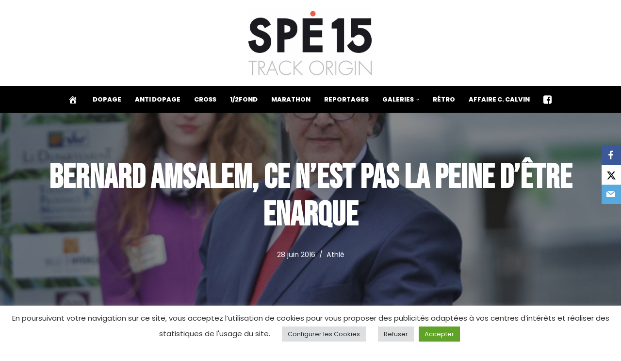

--- FILE ---
content_type: text/html; charset=UTF-8
request_url: https://www.spe15.fr/bernard-amsalem-ce-nest-pas-la-peine-detre-enarque/
body_size: 25046
content:
<!DOCTYPE html>
<html lang="fr-FR">

<head>
	
	<meta charset="UTF-8">
	<meta name="viewport" content="width=device-width, initial-scale=1, minimum-scale=1">
	<link rel="profile" href="http://gmpg.org/xfn/11">
		<title>Bernard Amsalem, ce n’est pas la peine d’être Enarque &#8211; Spe15</title>
<meta name='robots' content='max-image-preview:large' />
	<style>img:is([sizes="auto" i], [sizes^="auto," i]) { contain-intrinsic-size: 3000px 1500px }</style>
	<link rel='dns-prefetch' href='//maxcdn.bootstrapcdn.com' />
<link rel='dns-prefetch' href='//fonts.googleapis.com' />
<link rel="alternate" type="application/rss+xml" title="Spe15 &raquo; Flux" href="https://www.spe15.fr/feed/" />
<link rel="alternate" type="application/rss+xml" title="Spe15 &raquo; Flux des commentaires" href="https://www.spe15.fr/comments/feed/" />
<script>
window._wpemojiSettings = {"baseUrl":"https:\/\/s.w.org\/images\/core\/emoji\/16.0.1\/72x72\/","ext":".png","svgUrl":"https:\/\/s.w.org\/images\/core\/emoji\/16.0.1\/svg\/","svgExt":".svg","source":{"concatemoji":"https:\/\/www.spe15.fr\/wp-includes\/js\/wp-emoji-release.min.js?ver=6.8.3"}};
/*! This file is auto-generated */
!function(s,n){var o,i,e;function c(e){try{var t={supportTests:e,timestamp:(new Date).valueOf()};sessionStorage.setItem(o,JSON.stringify(t))}catch(e){}}function p(e,t,n){e.clearRect(0,0,e.canvas.width,e.canvas.height),e.fillText(t,0,0);var t=new Uint32Array(e.getImageData(0,0,e.canvas.width,e.canvas.height).data),a=(e.clearRect(0,0,e.canvas.width,e.canvas.height),e.fillText(n,0,0),new Uint32Array(e.getImageData(0,0,e.canvas.width,e.canvas.height).data));return t.every(function(e,t){return e===a[t]})}function u(e,t){e.clearRect(0,0,e.canvas.width,e.canvas.height),e.fillText(t,0,0);for(var n=e.getImageData(16,16,1,1),a=0;a<n.data.length;a++)if(0!==n.data[a])return!1;return!0}function f(e,t,n,a){switch(t){case"flag":return n(e,"\ud83c\udff3\ufe0f\u200d\u26a7\ufe0f","\ud83c\udff3\ufe0f\u200b\u26a7\ufe0f")?!1:!n(e,"\ud83c\udde8\ud83c\uddf6","\ud83c\udde8\u200b\ud83c\uddf6")&&!n(e,"\ud83c\udff4\udb40\udc67\udb40\udc62\udb40\udc65\udb40\udc6e\udb40\udc67\udb40\udc7f","\ud83c\udff4\u200b\udb40\udc67\u200b\udb40\udc62\u200b\udb40\udc65\u200b\udb40\udc6e\u200b\udb40\udc67\u200b\udb40\udc7f");case"emoji":return!a(e,"\ud83e\udedf")}return!1}function g(e,t,n,a){var r="undefined"!=typeof WorkerGlobalScope&&self instanceof WorkerGlobalScope?new OffscreenCanvas(300,150):s.createElement("canvas"),o=r.getContext("2d",{willReadFrequently:!0}),i=(o.textBaseline="top",o.font="600 32px Arial",{});return e.forEach(function(e){i[e]=t(o,e,n,a)}),i}function t(e){var t=s.createElement("script");t.src=e,t.defer=!0,s.head.appendChild(t)}"undefined"!=typeof Promise&&(o="wpEmojiSettingsSupports",i=["flag","emoji"],n.supports={everything:!0,everythingExceptFlag:!0},e=new Promise(function(e){s.addEventListener("DOMContentLoaded",e,{once:!0})}),new Promise(function(t){var n=function(){try{var e=JSON.parse(sessionStorage.getItem(o));if("object"==typeof e&&"number"==typeof e.timestamp&&(new Date).valueOf()<e.timestamp+604800&&"object"==typeof e.supportTests)return e.supportTests}catch(e){}return null}();if(!n){if("undefined"!=typeof Worker&&"undefined"!=typeof OffscreenCanvas&&"undefined"!=typeof URL&&URL.createObjectURL&&"undefined"!=typeof Blob)try{var e="postMessage("+g.toString()+"("+[JSON.stringify(i),f.toString(),p.toString(),u.toString()].join(",")+"));",a=new Blob([e],{type:"text/javascript"}),r=new Worker(URL.createObjectURL(a),{name:"wpTestEmojiSupports"});return void(r.onmessage=function(e){c(n=e.data),r.terminate(),t(n)})}catch(e){}c(n=g(i,f,p,u))}t(n)}).then(function(e){for(var t in e)n.supports[t]=e[t],n.supports.everything=n.supports.everything&&n.supports[t],"flag"!==t&&(n.supports.everythingExceptFlag=n.supports.everythingExceptFlag&&n.supports[t]);n.supports.everythingExceptFlag=n.supports.everythingExceptFlag&&!n.supports.flag,n.DOMReady=!1,n.readyCallback=function(){n.DOMReady=!0}}).then(function(){return e}).then(function(){var e;n.supports.everything||(n.readyCallback(),(e=n.source||{}).concatemoji?t(e.concatemoji):e.wpemoji&&e.twemoji&&(t(e.twemoji),t(e.wpemoji)))}))}((window,document),window._wpemojiSettings);
</script>
<style id='wp-emoji-styles-inline-css'>

	img.wp-smiley, img.emoji {
		display: inline !important;
		border: none !important;
		box-shadow: none !important;
		height: 1em !important;
		width: 1em !important;
		margin: 0 0.07em !important;
		vertical-align: -0.1em !important;
		background: none !important;
		padding: 0 !important;
	}
</style>
<link rel='stylesheet' id='wp-block-library-css' href='https://www.spe15.fr/wp-includes/css/dist/block-library/style.min.css?ver=6.8.3' media='all' />
<style id='classic-theme-styles-inline-css'>
/*! This file is auto-generated */
.wp-block-button__link{color:#fff;background-color:#32373c;border-radius:9999px;box-shadow:none;text-decoration:none;padding:calc(.667em + 2px) calc(1.333em + 2px);font-size:1.125em}.wp-block-file__button{background:#32373c;color:#fff;text-decoration:none}
</style>
<style id='global-styles-inline-css'>
:root{--wp--preset--aspect-ratio--square: 1;--wp--preset--aspect-ratio--4-3: 4/3;--wp--preset--aspect-ratio--3-4: 3/4;--wp--preset--aspect-ratio--3-2: 3/2;--wp--preset--aspect-ratio--2-3: 2/3;--wp--preset--aspect-ratio--16-9: 16/9;--wp--preset--aspect-ratio--9-16: 9/16;--wp--preset--color--black: #000000;--wp--preset--color--cyan-bluish-gray: #abb8c3;--wp--preset--color--white: #ffffff;--wp--preset--color--pale-pink: #f78da7;--wp--preset--color--vivid-red: #cf2e2e;--wp--preset--color--luminous-vivid-orange: #ff6900;--wp--preset--color--luminous-vivid-amber: #fcb900;--wp--preset--color--light-green-cyan: #7bdcb5;--wp--preset--color--vivid-green-cyan: #00d084;--wp--preset--color--pale-cyan-blue: #8ed1fc;--wp--preset--color--vivid-cyan-blue: #0693e3;--wp--preset--color--vivid-purple: #9b51e0;--wp--preset--color--neve-link-color: var(--nv-primary-accent);--wp--preset--color--neve-link-hover-color: var(--nv-secondary-accent);--wp--preset--color--nv-site-bg: var(--nv-site-bg);--wp--preset--color--nv-light-bg: var(--nv-light-bg);--wp--preset--color--nv-dark-bg: var(--nv-dark-bg);--wp--preset--color--neve-text-color: var(--nv-text-color);--wp--preset--color--nv-text-dark-bg: var(--nv-text-dark-bg);--wp--preset--color--nv-c-1: var(--nv-c-1);--wp--preset--color--nv-c-2: var(--nv-c-2);--wp--preset--gradient--vivid-cyan-blue-to-vivid-purple: linear-gradient(135deg,rgba(6,147,227,1) 0%,rgb(155,81,224) 100%);--wp--preset--gradient--light-green-cyan-to-vivid-green-cyan: linear-gradient(135deg,rgb(122,220,180) 0%,rgb(0,208,130) 100%);--wp--preset--gradient--luminous-vivid-amber-to-luminous-vivid-orange: linear-gradient(135deg,rgba(252,185,0,1) 0%,rgba(255,105,0,1) 100%);--wp--preset--gradient--luminous-vivid-orange-to-vivid-red: linear-gradient(135deg,rgba(255,105,0,1) 0%,rgb(207,46,46) 100%);--wp--preset--gradient--very-light-gray-to-cyan-bluish-gray: linear-gradient(135deg,rgb(238,238,238) 0%,rgb(169,184,195) 100%);--wp--preset--gradient--cool-to-warm-spectrum: linear-gradient(135deg,rgb(74,234,220) 0%,rgb(151,120,209) 20%,rgb(207,42,186) 40%,rgb(238,44,130) 60%,rgb(251,105,98) 80%,rgb(254,248,76) 100%);--wp--preset--gradient--blush-light-purple: linear-gradient(135deg,rgb(255,206,236) 0%,rgb(152,150,240) 100%);--wp--preset--gradient--blush-bordeaux: linear-gradient(135deg,rgb(254,205,165) 0%,rgb(254,45,45) 50%,rgb(107,0,62) 100%);--wp--preset--gradient--luminous-dusk: linear-gradient(135deg,rgb(255,203,112) 0%,rgb(199,81,192) 50%,rgb(65,88,208) 100%);--wp--preset--gradient--pale-ocean: linear-gradient(135deg,rgb(255,245,203) 0%,rgb(182,227,212) 50%,rgb(51,167,181) 100%);--wp--preset--gradient--electric-grass: linear-gradient(135deg,rgb(202,248,128) 0%,rgb(113,206,126) 100%);--wp--preset--gradient--midnight: linear-gradient(135deg,rgb(2,3,129) 0%,rgb(40,116,252) 100%);--wp--preset--font-size--small: 13px;--wp--preset--font-size--medium: 20px;--wp--preset--font-size--large: 36px;--wp--preset--font-size--x-large: 42px;--wp--preset--spacing--20: 0.44rem;--wp--preset--spacing--30: 0.67rem;--wp--preset--spacing--40: 1rem;--wp--preset--spacing--50: 1.5rem;--wp--preset--spacing--60: 2.25rem;--wp--preset--spacing--70: 3.38rem;--wp--preset--spacing--80: 5.06rem;--wp--preset--shadow--natural: 6px 6px 9px rgba(0, 0, 0, 0.2);--wp--preset--shadow--deep: 12px 12px 50px rgba(0, 0, 0, 0.4);--wp--preset--shadow--sharp: 6px 6px 0px rgba(0, 0, 0, 0.2);--wp--preset--shadow--outlined: 6px 6px 0px -3px rgba(255, 255, 255, 1), 6px 6px rgba(0, 0, 0, 1);--wp--preset--shadow--crisp: 6px 6px 0px rgba(0, 0, 0, 1);}:where(.is-layout-flex){gap: 0.5em;}:where(.is-layout-grid){gap: 0.5em;}body .is-layout-flex{display: flex;}.is-layout-flex{flex-wrap: wrap;align-items: center;}.is-layout-flex > :is(*, div){margin: 0;}body .is-layout-grid{display: grid;}.is-layout-grid > :is(*, div){margin: 0;}:where(.wp-block-columns.is-layout-flex){gap: 2em;}:where(.wp-block-columns.is-layout-grid){gap: 2em;}:where(.wp-block-post-template.is-layout-flex){gap: 1.25em;}:where(.wp-block-post-template.is-layout-grid){gap: 1.25em;}.has-black-color{color: var(--wp--preset--color--black) !important;}.has-cyan-bluish-gray-color{color: var(--wp--preset--color--cyan-bluish-gray) !important;}.has-white-color{color: var(--wp--preset--color--white) !important;}.has-pale-pink-color{color: var(--wp--preset--color--pale-pink) !important;}.has-vivid-red-color{color: var(--wp--preset--color--vivid-red) !important;}.has-luminous-vivid-orange-color{color: var(--wp--preset--color--luminous-vivid-orange) !important;}.has-luminous-vivid-amber-color{color: var(--wp--preset--color--luminous-vivid-amber) !important;}.has-light-green-cyan-color{color: var(--wp--preset--color--light-green-cyan) !important;}.has-vivid-green-cyan-color{color: var(--wp--preset--color--vivid-green-cyan) !important;}.has-pale-cyan-blue-color{color: var(--wp--preset--color--pale-cyan-blue) !important;}.has-vivid-cyan-blue-color{color: var(--wp--preset--color--vivid-cyan-blue) !important;}.has-vivid-purple-color{color: var(--wp--preset--color--vivid-purple) !important;}.has-neve-link-color-color{color: var(--wp--preset--color--neve-link-color) !important;}.has-neve-link-hover-color-color{color: var(--wp--preset--color--neve-link-hover-color) !important;}.has-nv-site-bg-color{color: var(--wp--preset--color--nv-site-bg) !important;}.has-nv-light-bg-color{color: var(--wp--preset--color--nv-light-bg) !important;}.has-nv-dark-bg-color{color: var(--wp--preset--color--nv-dark-bg) !important;}.has-neve-text-color-color{color: var(--wp--preset--color--neve-text-color) !important;}.has-nv-text-dark-bg-color{color: var(--wp--preset--color--nv-text-dark-bg) !important;}.has-nv-c-1-color{color: var(--wp--preset--color--nv-c-1) !important;}.has-nv-c-2-color{color: var(--wp--preset--color--nv-c-2) !important;}.has-black-background-color{background-color: var(--wp--preset--color--black) !important;}.has-cyan-bluish-gray-background-color{background-color: var(--wp--preset--color--cyan-bluish-gray) !important;}.has-white-background-color{background-color: var(--wp--preset--color--white) !important;}.has-pale-pink-background-color{background-color: var(--wp--preset--color--pale-pink) !important;}.has-vivid-red-background-color{background-color: var(--wp--preset--color--vivid-red) !important;}.has-luminous-vivid-orange-background-color{background-color: var(--wp--preset--color--luminous-vivid-orange) !important;}.has-luminous-vivid-amber-background-color{background-color: var(--wp--preset--color--luminous-vivid-amber) !important;}.has-light-green-cyan-background-color{background-color: var(--wp--preset--color--light-green-cyan) !important;}.has-vivid-green-cyan-background-color{background-color: var(--wp--preset--color--vivid-green-cyan) !important;}.has-pale-cyan-blue-background-color{background-color: var(--wp--preset--color--pale-cyan-blue) !important;}.has-vivid-cyan-blue-background-color{background-color: var(--wp--preset--color--vivid-cyan-blue) !important;}.has-vivid-purple-background-color{background-color: var(--wp--preset--color--vivid-purple) !important;}.has-neve-link-color-background-color{background-color: var(--wp--preset--color--neve-link-color) !important;}.has-neve-link-hover-color-background-color{background-color: var(--wp--preset--color--neve-link-hover-color) !important;}.has-nv-site-bg-background-color{background-color: var(--wp--preset--color--nv-site-bg) !important;}.has-nv-light-bg-background-color{background-color: var(--wp--preset--color--nv-light-bg) !important;}.has-nv-dark-bg-background-color{background-color: var(--wp--preset--color--nv-dark-bg) !important;}.has-neve-text-color-background-color{background-color: var(--wp--preset--color--neve-text-color) !important;}.has-nv-text-dark-bg-background-color{background-color: var(--wp--preset--color--nv-text-dark-bg) !important;}.has-nv-c-1-background-color{background-color: var(--wp--preset--color--nv-c-1) !important;}.has-nv-c-2-background-color{background-color: var(--wp--preset--color--nv-c-2) !important;}.has-black-border-color{border-color: var(--wp--preset--color--black) !important;}.has-cyan-bluish-gray-border-color{border-color: var(--wp--preset--color--cyan-bluish-gray) !important;}.has-white-border-color{border-color: var(--wp--preset--color--white) !important;}.has-pale-pink-border-color{border-color: var(--wp--preset--color--pale-pink) !important;}.has-vivid-red-border-color{border-color: var(--wp--preset--color--vivid-red) !important;}.has-luminous-vivid-orange-border-color{border-color: var(--wp--preset--color--luminous-vivid-orange) !important;}.has-luminous-vivid-amber-border-color{border-color: var(--wp--preset--color--luminous-vivid-amber) !important;}.has-light-green-cyan-border-color{border-color: var(--wp--preset--color--light-green-cyan) !important;}.has-vivid-green-cyan-border-color{border-color: var(--wp--preset--color--vivid-green-cyan) !important;}.has-pale-cyan-blue-border-color{border-color: var(--wp--preset--color--pale-cyan-blue) !important;}.has-vivid-cyan-blue-border-color{border-color: var(--wp--preset--color--vivid-cyan-blue) !important;}.has-vivid-purple-border-color{border-color: var(--wp--preset--color--vivid-purple) !important;}.has-neve-link-color-border-color{border-color: var(--wp--preset--color--neve-link-color) !important;}.has-neve-link-hover-color-border-color{border-color: var(--wp--preset--color--neve-link-hover-color) !important;}.has-nv-site-bg-border-color{border-color: var(--wp--preset--color--nv-site-bg) !important;}.has-nv-light-bg-border-color{border-color: var(--wp--preset--color--nv-light-bg) !important;}.has-nv-dark-bg-border-color{border-color: var(--wp--preset--color--nv-dark-bg) !important;}.has-neve-text-color-border-color{border-color: var(--wp--preset--color--neve-text-color) !important;}.has-nv-text-dark-bg-border-color{border-color: var(--wp--preset--color--nv-text-dark-bg) !important;}.has-nv-c-1-border-color{border-color: var(--wp--preset--color--nv-c-1) !important;}.has-nv-c-2-border-color{border-color: var(--wp--preset--color--nv-c-2) !important;}.has-vivid-cyan-blue-to-vivid-purple-gradient-background{background: var(--wp--preset--gradient--vivid-cyan-blue-to-vivid-purple) !important;}.has-light-green-cyan-to-vivid-green-cyan-gradient-background{background: var(--wp--preset--gradient--light-green-cyan-to-vivid-green-cyan) !important;}.has-luminous-vivid-amber-to-luminous-vivid-orange-gradient-background{background: var(--wp--preset--gradient--luminous-vivid-amber-to-luminous-vivid-orange) !important;}.has-luminous-vivid-orange-to-vivid-red-gradient-background{background: var(--wp--preset--gradient--luminous-vivid-orange-to-vivid-red) !important;}.has-very-light-gray-to-cyan-bluish-gray-gradient-background{background: var(--wp--preset--gradient--very-light-gray-to-cyan-bluish-gray) !important;}.has-cool-to-warm-spectrum-gradient-background{background: var(--wp--preset--gradient--cool-to-warm-spectrum) !important;}.has-blush-light-purple-gradient-background{background: var(--wp--preset--gradient--blush-light-purple) !important;}.has-blush-bordeaux-gradient-background{background: var(--wp--preset--gradient--blush-bordeaux) !important;}.has-luminous-dusk-gradient-background{background: var(--wp--preset--gradient--luminous-dusk) !important;}.has-pale-ocean-gradient-background{background: var(--wp--preset--gradient--pale-ocean) !important;}.has-electric-grass-gradient-background{background: var(--wp--preset--gradient--electric-grass) !important;}.has-midnight-gradient-background{background: var(--wp--preset--gradient--midnight) !important;}.has-small-font-size{font-size: var(--wp--preset--font-size--small) !important;}.has-medium-font-size{font-size: var(--wp--preset--font-size--medium) !important;}.has-large-font-size{font-size: var(--wp--preset--font-size--large) !important;}.has-x-large-font-size{font-size: var(--wp--preset--font-size--x-large) !important;}
:where(.wp-block-post-template.is-layout-flex){gap: 1.25em;}:where(.wp-block-post-template.is-layout-grid){gap: 1.25em;}
:where(.wp-block-columns.is-layout-flex){gap: 2em;}:where(.wp-block-columns.is-layout-grid){gap: 2em;}
:root :where(.wp-block-pullquote){font-size: 1.5em;line-height: 1.6;}
</style>
<link rel='stylesheet' id='contact-form-7-css' href='https://www.spe15.fr/wp-content/plugins/contact-form-7/includes/css/styles.css?ver=6.1' media='all' />
<link rel='stylesheet' id='cookie-law-info-css' href='https://www.spe15.fr/wp-content/plugins/cookie-law-info/legacy/public/css/cookie-law-info-public.css?ver=3.3.1' media='all' />
<link rel='stylesheet' id='cookie-law-info-gdpr-css' href='https://www.spe15.fr/wp-content/plugins/cookie-law-info/legacy/public/css/cookie-law-info-gdpr.css?ver=3.3.1' media='all' />
<link rel='stylesheet' id='obfx-module-pub-css-module-de-partage-social-0-css' href='https://www.spe15.fr/wp-content/plugins/themeisle-companion/obfx_modules/social-sharing/css/public.css?ver=2.10.47' media='all' />
<link rel='stylesheet' id='obfx-module-pub-css-module-de-partage-social-1-css' href='https://www.spe15.fr/wp-content/plugins/themeisle-companion/obfx_modules/social-sharing/css/vendor/socicon/socicon.css?ver=2.10.47' media='all' />
<link rel='stylesheet' id='dashicons-css' href='https://www.spe15.fr/wp-includes/css/dashicons.min.css?ver=6.8.3' media='all' />
<link rel='stylesheet' id='obfx-module-pub-css-icône-de-menu-0-css' href='https://maxcdn.bootstrapcdn.com/font-awesome/4.7.0/css/font-awesome.min.css?ver=2.10.47' media='all' />
<link rel='stylesheet' id='obfx-module-pub-css-icône-de-menu-1-css' href='https://www.spe15.fr/wp-content/plugins/themeisle-companion/obfx_modules/menu-icons/css/public.css?ver=2.10.47' media='all' />
<link rel='stylesheet' id='neve-style-css' href='https://www.spe15.fr/wp-content/themes/neve/style-main-new.min.css?ver=4.1.2' media='all' />
<style id='neve-style-inline-css'>
.is-menu-sidebar .header-menu-sidebar { visibility: visible; }.is-menu-sidebar.menu_sidebar_slide_left .header-menu-sidebar { transform: translate3d(0, 0, 0); left: 0; }.is-menu-sidebar.menu_sidebar_slide_right .header-menu-sidebar { transform: translate3d(0, 0, 0); right: 0; }.is-menu-sidebar.menu_sidebar_pull_right .header-menu-sidebar, .is-menu-sidebar.menu_sidebar_pull_left .header-menu-sidebar { transform: translateX(0); }.is-menu-sidebar.menu_sidebar_dropdown .header-menu-sidebar { height: auto; }.is-menu-sidebar.menu_sidebar_dropdown .header-menu-sidebar-inner { max-height: 400px; padding: 20px 0; }.is-menu-sidebar.menu_sidebar_full_canvas .header-menu-sidebar { opacity: 1; }.header-menu-sidebar .menu-item-nav-search:not(.floating) { pointer-events: none; }.header-menu-sidebar .menu-item-nav-search .is-menu-sidebar { pointer-events: unset; }@media screen and (max-width: 960px) { .builder-item.cr .item--inner { --textalign: center; --justify: center; } }
.nv-meta-list li.meta:not(:last-child):after { content:"/" }.nv-meta-list .no-mobile{
			display:none;
		}.nv-meta-list li.last::after{
			content: ""!important;
		}@media (min-width: 769px) {
			.nv-meta-list .no-mobile {
				display: inline-block;
			}
			.nv-meta-list li.last:not(:last-child)::after {
		 		content: "/" !important;
			}
		}
 :root{ --container: 748px;--postwidth:100%; --primarybtnbg: var(--nv-primary-accent); --primarybtnhoverbg: var(--nv-primary-accent); --primarybtncolor: #ffffff; --secondarybtncolor: var(--nv-primary-accent); --primarybtnhovercolor: #ffffff; --secondarybtnhovercolor: var(--nv-primary-accent);--primarybtnborderradius:3px;--secondarybtnborderradius:6px;--secondarybtnborderwidth:3px;--btnpadding:13px 15px;--primarybtnpadding:13px 15px;--secondarybtnpadding:calc(13px - 3px) calc(15px - 3px); --bodyfontfamily: Poppins; --bodyfontsize: 15px; --bodylineheight: 1.6em; --bodyletterspacing: 0px; --bodyfontweight: 400; --bodytexttransform: none; --headingsfontfamily: "Bebas Neue"; --h1fontsize: 36px; --h1fontweight: 800; --h1lineheight: 1.2em; --h1letterspacing: 0px; --h1texttransform: uppercase; --h2fontsize: 28px; --h2fontweight: 800; --h2lineheight: 1.3em; --h2letterspacing: 0px; --h2texttransform: uppercase; --h3fontsize: 24px; --h3fontweight: 800; --h3lineheight: 1.4em; --h3letterspacing: 0px; --h3texttransform: uppercase; --h4fontsize: 20px; --h4fontweight: 800; --h4lineheight: 1.6em; --h4letterspacing: 0px; --h4texttransform: none; --h5fontsize: 16px; --h5fontweight: 600; --h5lineheight: 1.6em; --h5letterspacing: 0px; --h5texttransform: uppercase; --h6fontsize: 14px; --h6fontweight: 700; --h6lineheight: 1.6em; --h6letterspacing: 0px; --h6texttransform: none;--formfieldborderwidth:2px;--formfieldborderradius:3px; --formfieldbgcolor: var(--nv-site-bg); --formfieldbordercolor: #dddddd; --formfieldcolor: var(--nv-text-color);--formfieldpadding:10px 12px; } .nv-index-posts{ --borderradius:0px; } .single-post-container .alignfull > [class*="__inner-container"], .single-post-container .alignwide > [class*="__inner-container"]{ max-width:718px } .nv-meta-list{ --avatarsize: 20px; } .single .nv-meta-list{ --avatarsize: 20px; } .neve-main{ --boxshadow:0 14px 28px rgba(0, 0, 0, 0.12), 0 10px 10px rgba(0, 0, 0, 0.12); } form input[type="submit"], form button:not(.search-submit)[type="submit"], form *[value*="ubmit"], #comments input[type="submit"]{ background-color:var(--secondarybtnbg, transparent);color:var(--secondarybtncolor);padding:var(--secondarybtnpadding, 7px 12px);border-radius:var(--secondarybtnborderradius, 3px);border-width:var(--secondarybtnborderwidth, 3px);border-color:var(--secondarybtnhovercolor); } form input[type="submit"]:hover, form button:not(.search-submit)[type="submit"]:hover, form *[value*="ubmit"]:hover, #comments input[type="submit"]:hover{ background-color:var(--secondarybtnhoverbg, transparent);color:var(--secondarybtnhovercolor);border-color:var(--secondarybtnhovercolor); } .nv-post-cover{ --height: 250px;--padding:40px 15px;--justify: flex-start; --textalign: left; --valign: center; } .nv-post-cover .nv-title-meta-wrap, .nv-page-title-wrap, .entry-header{ --textalign: left; } .nv-is-boxed.nv-title-meta-wrap{ --padding:40px 15px; --bgcolor: var(--nv-dark-bg); } .nv-overlay{ --opacity: 50; --blendmode: normal; } .nv-is-boxed.nv-comments-wrap{ --padding:20px; } .nv-is-boxed.comment-respond{ --padding:20px; } .single:not(.single-product), .page{ --c-vspace:0 0 0 0;; } .global-styled{ --bgcolor: var(--nv-site-bg); } .header-top{ --rowbcolor: var(--nv-light-bg); --color: var(--nv-text-color); --bgcolor: var(--nv-site-bg); } .header-main{ --rowbcolor: var(--nv-light-bg); --color: #ffffff; --bgcolor: #000000; } .header-bottom{ --rowbcolor: var(--nv-light-bg); --color: var(--nv-text-color); --bgcolor: var(--nv-site-bg); } .header-menu-sidebar-bg{ --justify: flex-start; --textalign: left;--flexg: 1;--wrapdropdownwidth: auto; --color: #ffffff; --bgcolor: #000000; } .header-menu-sidebar{ width: 360px; } .builder-item--logo{ --maxwidth: 120px; --fs: 24px;--padding:10px 0;--margin:0; --textalign: left;--justify: flex-start; } .builder-item--nav-icon,.header-menu-sidebar .close-sidebar-panel .navbar-toggle{ --borderradius:0; } .builder-item--nav-icon{ --label-margin:0 5px 0 0;;--padding:10px 15px;--margin:0; } .builder-item--primary-menu{ --color: #ffffff; --hovercolor: #d3d3d3; --hovertextcolor: var(--nv-text-color); --activecolor: #d3d3d3; --spacing: 20px; --height: 25px;--padding:0;--margin:0; --fontsize: 1em; --lineheight: 1.6em; --letterspacing: 0px; --fontweight: 800; --texttransform: uppercase; --iconsize: 1em; } .hfg-is-group.has-primary-menu .inherit-ff{ --inheritedfw: 800; } .footer-top-inner .row{ grid-template-columns:1fr 1fr 1fr; --valign: flex-start; } .footer-top{ --rowbcolor: var(--nv-light-bg); --color: var(--nv-text-color); --bgcolor: var(--nv-site-bg); } .footer-main-inner .row{ grid-template-columns:1fr 1fr 1fr; --valign: flex-start; } .footer-main{ --rowbcolor: var(--nv-light-bg); --color: var(--nv-text-color); --bgcolor: var(--nv-site-bg); } .footer-bottom-inner .row{ grid-template-columns:1fr 2fr; --valign: flex-start; } .footer-bottom{ --rowbcolor: var(--nv-light-bg); --color: var(--nv-text-dark-bg); --bgcolor: var(--nv-dark-bg); } .builder-item--footer-menu{ --color: #ffffff; --hovercolor: #d3d3d3; --spacing: 20px; --height: 25px;--padding:0;--margin:0; --fontsize: 1em; --lineheight: 1.6em; --letterspacing: 0px; --fontweight: 500; --texttransform: uppercase; --iconsize: 1em; --textalign: left;--justify: flex-start; } @media(min-width: 576px){ :root{ --container: 992px;--postwidth:50%;--btnpadding:13px 15px;--primarybtnpadding:13px 15px;--secondarybtnpadding:calc(13px - 3px) calc(15px - 3px); --bodyfontsize: 16px; --bodylineheight: 1.6em; --bodyletterspacing: 0px; --h1fontsize: 38px; --h1lineheight: 1.2em; --h1letterspacing: 0px; --h2fontsize: 30px; --h2lineheight: 1.2em; --h2letterspacing: 0px; --h3fontsize: 26px; --h3lineheight: 1.4em; --h3letterspacing: 0px; --h4fontsize: 22px; --h4lineheight: 1.5em; --h4letterspacing: 0px; --h5fontsize: 18px; --h5lineheight: 1.6em; --h5letterspacing: 0px; --h6fontsize: 14px; --h6lineheight: 1.6em; --h6letterspacing: 0px; } .single-post-container .alignfull > [class*="__inner-container"], .single-post-container .alignwide > [class*="__inner-container"]{ max-width:962px } .nv-meta-list{ --avatarsize: 20px; } .single .nv-meta-list{ --avatarsize: 20px; } .nv-post-cover{ --height: 320px;--padding:60px 30px;--justify: flex-start; --textalign: left; --valign: center; } .nv-post-cover .nv-title-meta-wrap, .nv-page-title-wrap, .entry-header{ --textalign: left; } .nv-is-boxed.nv-title-meta-wrap{ --padding:60px 30px; } .nv-is-boxed.nv-comments-wrap{ --padding:30px; } .nv-is-boxed.comment-respond{ --padding:30px; } .single:not(.single-product), .page{ --c-vspace:0 0 0 0;; } .header-menu-sidebar-bg{ --justify: flex-start; --textalign: left;--flexg: 1;--wrapdropdownwidth: auto; } .header-menu-sidebar{ width: 360px; } .builder-item--logo{ --maxwidth: 120px; --fs: 24px;--padding:10px 0;--margin:0; --textalign: left;--justify: flex-start; } .builder-item--nav-icon{ --label-margin:0 5px 0 0;;--padding:10px 15px;--margin:0; } .builder-item--primary-menu{ --spacing: 20px; --height: 25px;--padding:0;--margin:0; --fontsize: 1em; --lineheight: 1.6em; --letterspacing: 0px; --iconsize: 1em; } .builder-item--footer-menu{ --spacing: 20px; --height: 25px;--padding:0;--margin:0; --fontsize: 1em; --lineheight: 1.6em; --letterspacing: 0px; --iconsize: 1em; --textalign: left;--justify: flex-start; } }@media(min-width: 960px){ :root{ --container: 1170px;--postwidth:50%;--btnpadding:20px 40px;--primarybtnpadding:20px 40px;--secondarybtnpadding:calc(20px - 3px) calc(40px - 3px); --btnfs: 14px; --btnlineheight: 0.6em; --btnletterspacing: 1px; --bodyfontsize: 16px; --bodylineheight: 1.6em; --bodyletterspacing: 0px; --h1fontsize: 70px; --h1lineheight: 1.1em; --h1letterspacing: 0px; --h2fontsize: 45px; --h2lineheight: 1.1em; --h2letterspacing: 0px; --h3fontsize: 30px; --h3lineheight: 1.1em; --h3letterspacing: 0px; --h4fontsize: 20px; --h4lineheight: 1.1em; --h4letterspacing: 0px; --h5fontsize: 16px; --h5lineheight: 1.1em; --h5letterspacing: 0px; --h6fontsize: 14px; --h6lineheight: 1.1em; --h6letterspacing: 0px; } body:not(.single):not(.archive):not(.blog):not(.search):not(.error404) .neve-main > .container .col, body.post-type-archive-course .neve-main > .container .col, body.post-type-archive-llms_membership .neve-main > .container .col{ max-width: 100%; } body:not(.single):not(.archive):not(.blog):not(.search):not(.error404) .nv-sidebar-wrap, body.post-type-archive-course .nv-sidebar-wrap, body.post-type-archive-llms_membership .nv-sidebar-wrap{ max-width: 0%; } .neve-main > .archive-container .nv-index-posts.col{ max-width: 70%; } .neve-main > .archive-container .nv-sidebar-wrap{ max-width: 30%; } .neve-main > .single-post-container .nv-single-post-wrap.col{ max-width: 70%; } .single-post-container .alignfull > [class*="__inner-container"], .single-post-container .alignwide > [class*="__inner-container"]{ max-width:789px } .container-fluid.single-post-container .alignfull > [class*="__inner-container"], .container-fluid.single-post-container .alignwide > [class*="__inner-container"]{ max-width:calc(70% + 15px) } .neve-main > .single-post-container .nv-sidebar-wrap{ max-width: 30%; } .nv-meta-list{ --avatarsize: 20px; } .single .nv-meta-list{ --avatarsize: 20px; } .nv-post-cover{ --height: 400px;--padding:60px 40px;--justify: center; --textalign: center; --valign: center; } .nv-post-cover .nv-title-meta-wrap, .nv-page-title-wrap, .entry-header{ --textalign: center; } .nv-is-boxed.nv-title-meta-wrap{ --padding:60px 40px; } .nv-is-boxed.nv-comments-wrap{ --padding:40px; } .nv-is-boxed.comment-respond{ --padding:40px; } .single:not(.single-product), .page{ --c-vspace:0 0 0 0;; } .header-main{ --height:55px; } .header-menu-sidebar-bg{ --justify: flex-start; --textalign: left;--flexg: 1;--wrapdropdownwidth: auto; } .header-menu-sidebar{ width: 360px; } .builder-item--logo{ --maxwidth: 257px; --fs: 24px;--padding:10px 0;--margin:0; --textalign: left;--justify: flex-start; } .builder-item--nav-icon{ --label-margin:0 5px 0 0;;--padding:10px 15px;--margin:0; } .builder-item--primary-menu{ --spacing: 20px; --height: 25px;--padding:0;--margin:0; --fontsize: 0.8em; --lineheight: 1.6em; --letterspacing: 0px; --iconsize: 0.8em; } .builder-item--footer-menu{ --spacing: 20px; --height: 25px;--padding:0;--margin:0; --fontsize: 0.9em; --lineheight: 1.6em; --letterspacing: 0px; --iconsize: 0.9em; --textalign: right;--justify: flex-end; } }:root{--nv-primary-accent:#880000;--nv-secondary-accent:#ff4f4f;--nv-site-bg:#ffffff;--nv-light-bg:#f4f5f7;--nv-dark-bg:#121212;--nv-text-color:#352828;--nv-text-dark-bg:#ffffff;--nv-c-1:#88c76c;--nv-c-2:#f37262;--nv-fallback-ff:Arial, Helvetica, sans-serif;}
</style>
<link rel='stylesheet' id='neve-google-font-poppins-css' href='//fonts.googleapis.com/css?family=Poppins%3A400%2C800%2C500&#038;display=swap&#038;ver=4.1.2' media='all' />
<link rel='stylesheet' id='neve-google-font-bebas-neue-css' href='//fonts.googleapis.com/css?family=Bebas+Neue%3A400%2C800%2C600%2C700&#038;display=swap&#038;ver=4.1.2' media='all' />
<script src="https://www.spe15.fr/wp-includes/js/jquery/jquery.min.js?ver=3.7.1" id="jquery-core-js"></script>
<script src="https://www.spe15.fr/wp-includes/js/jquery/jquery-migrate.min.js?ver=3.4.1" id="jquery-migrate-js"></script>
<script id="cookie-law-info-js-extra">
var Cli_Data = {"nn_cookie_ids":[],"cookielist":[],"non_necessary_cookies":[],"ccpaEnabled":"","ccpaRegionBased":"","ccpaBarEnabled":"","strictlyEnabled":["necessary","obligatoire"],"ccpaType":"gdpr","js_blocking":"1","custom_integration":"","triggerDomRefresh":"","secure_cookies":""};
var cli_cookiebar_settings = {"animate_speed_hide":"500","animate_speed_show":"500","background":"#FFF","border":"#b1a6a6c2","border_on":"","button_1_button_colour":"#61a229","button_1_button_hover":"#4e8221","button_1_link_colour":"#fff","button_1_as_button":"1","button_1_new_win":"","button_2_button_colour":"#333","button_2_button_hover":"#292929","button_2_link_colour":"#444","button_2_as_button":"","button_2_hidebar":"","button_3_button_colour":"#dedfe0","button_3_button_hover":"#b2b2b3","button_3_link_colour":"#333333","button_3_as_button":"1","button_3_new_win":"","button_4_button_colour":"#dedfe0","button_4_button_hover":"#b2b2b3","button_4_link_colour":"#333333","button_4_as_button":"1","button_7_button_colour":"#61a229","button_7_button_hover":"#4e8221","button_7_link_colour":"#fff","button_7_as_button":"1","button_7_new_win":"","font_family":"inherit","header_fix":"","notify_animate_hide":"1","notify_animate_show":"","notify_div_id":"#cookie-law-info-bar","notify_position_horizontal":"right","notify_position_vertical":"bottom","scroll_close":"","scroll_close_reload":"","accept_close_reload":"","reject_close_reload":"","showagain_tab":"","showagain_background":"#fff","showagain_border":"#000","showagain_div_id":"#cookie-law-info-again","showagain_x_position":"100px","text":"#333333","show_once_yn":"","show_once":"10000","logging_on":"","as_popup":"","popup_overlay":"1","bar_heading_text":"","cookie_bar_as":"banner","popup_showagain_position":"bottom-right","widget_position":"left"};
var log_object = {"ajax_url":"https:\/\/www.spe15.fr\/wp-admin\/admin-ajax.php"};
</script>
<script src="https://www.spe15.fr/wp-content/plugins/cookie-law-info/legacy/public/js/cookie-law-info-public.js?ver=3.3.1" id="cookie-law-info-js"></script>
<link rel="https://api.w.org/" href="https://www.spe15.fr/wp-json/" /><link rel="alternate" title="JSON" type="application/json" href="https://www.spe15.fr/wp-json/wp/v2/posts/11295" /><link rel="EditURI" type="application/rsd+xml" title="RSD" href="https://www.spe15.fr/xmlrpc.php?rsd" />
<meta name="generator" content="WordPress 6.8.3" />
<link rel="canonical" href="https://www.spe15.fr/bernard-amsalem-ce-nest-pas-la-peine-detre-enarque/" />
<link rel='shortlink' href='https://www.spe15.fr/?p=11295' />
<link rel="alternate" title="oEmbed (JSON)" type="application/json+oembed" href="https://www.spe15.fr/wp-json/oembed/1.0/embed?url=https%3A%2F%2Fwww.spe15.fr%2Fbernard-amsalem-ce-nest-pas-la-peine-detre-enarque%2F" />
<link rel="alternate" title="oEmbed (XML)" type="text/xml+oembed" href="https://www.spe15.fr/wp-json/oembed/1.0/embed?url=https%3A%2F%2Fwww.spe15.fr%2Fbernard-amsalem-ce-nest-pas-la-peine-detre-enarque%2F&#038;format=xml" />

		<!-- GA Google Analytics @ https://m0n.co/ga -->
		<script async src="https://www.googletagmanager.com/gtag/js?id=G-WTE6FY04Q9"></script>
		<script>
			window.dataLayer = window.dataLayer || [];
			function gtag(){dataLayer.push(arguments);}
			gtag('js', new Date());
			gtag('config', 'G-WTE6FY04Q9');
		</script>

	<!-- Saisissez vos scripts ici --><link rel="icon" href="https://www.spe15.fr/wp-content/uploads/2021/09/favicon-150x150.png" sizes="32x32" />
<link rel="icon" href="https://www.spe15.fr/wp-content/uploads/2021/09/favicon.png" sizes="192x192" />
<link rel="apple-touch-icon" href="https://www.spe15.fr/wp-content/uploads/2021/09/favicon.png" />
<meta name="msapplication-TileImage" content="https://www.spe15.fr/wp-content/uploads/2021/09/favicon.png" />
		<style id="wp-custom-css">
			.widget_recent_entries a {
	color: var(--nv-primary-accent);
}
.nv-nav-wrap ul.primary-menu-ul>li i {
 font-size:20px;
}
#formulaire-responsive {
	max-width:800px /*-- à modifier en fonction de la largeur désirée --*/;
	margin:0 auto;
        width:100%;
}
.rang-form {
	width: 100%;
}
.demi-colonne, .colonne {
	float: left;
	position: relative;
	padding: 0.65rem;
	width:100%;
	-webkit-box-sizing: border-box;
        -moz-box-sizing: border-box;
        box-sizing: border-box
}
.clearfix:after {
	content: "";
	display: table;
	clear: both;
}

/**---------------- Media query ----------------**/
@media only screen and (min-width: 48em) { 
	.demi-colonne {
		width: 50%;
	}
}
.wpcf7 input[type="text"], .wpcf7 input[type="email"], .wpcf7 textarea {
	width: 100%;
	padding: 8px;
	border: 1px solid #ccc;
	border-radius: 3px;
	-webkit-box-sizing: border-box;
	 -moz-box-sizing: border-box;
	      box-sizing: border-box
}
.wpcf7 input[type="text"]:focus{
	background: #fff;
}
.wpcf7-submit{
	float: center;
	width:100%;
	color: #69af36; 
      font-family: 'Noto Sans', sans-serif;
      border-color: #69af36; 
      font-size: 14px; 
  	  line-height: 49px; 
      height: 49px; 
      font-weight: 600; 
      background-color: #ffffff; 
      border-radius: 4px; 
          -moz-border-radius: 4px; 
          -webkit-border-radius: 4px; 
       text-transform: uppercase; 
       border-width: 2px;  
       padding-left: 26px; 
       padding-right: 26px;
}
.wpcf7-submit:hover{
	background: #69af36;
      color: #ffffff;
  }
span.wpcf7-not-valid-tip{
	text-shadow: none;
	font-size: 12px;
	color: #fff;
	background: #b81c23;
	padding: 5px;
}
div.wpcf7-validation-errors { 
	text-shadow: none;
	border: transparent;
	background: #f9cd00;
	padding: 5px;
	color: #9C6533;
	text-align: center;
	margin: 0;
	font-size: 12px;
}
div.wpcf7-mail-sent-ok{
	text-align: center;
	text-shadow: none;
	padding: 5px;
	font-size: 12px;
	background: #59a80f;
	border-color: #59a80f;
	color: #fff;
	margin: 0;
}		</style>
		
	</head>

<body  class="wp-singular post-template-default single single-post postid-11295 single-format-standard wp-custom-logo wp-theme-neve  nv-blog-grid nv-sidebar-right menu_sidebar_slide_left" id="neve_body"  >
<div class="wrapper">
	
	<header class="header"  >
		<a class="neve-skip-link show-on-focus" href="#content" >
			Aller au contenu		</a>
		<div id="header-grid"  class="hfg_header site-header">
	<div class="header--row header-top hide-on-mobile hide-on-tablet layout-contained has-center header--row"
	data-row-id="top" data-show-on="desktop">

	<div
		class="header--row-inner header-top-inner">
		<div class="container">
			<div
				class="row row--wrapper"
				data-section="hfg_header_layout_top" >
				<div class="hfg-slot left"></div><div class="hfg-slot center"><div class="builder-item desktop-left"><div class="item--inner builder-item--logo"
		data-section="title_tagline"
		data-item-id="logo">
	
<div class="site-logo">
	<a class="brand" href="https://www.spe15.fr/" aria-label="Spe15 TRACK ORIGIN" rel="home"><img width="636" height="350" src="https://www.spe15.fr/wp-content/uploads/2014/12/SPE15logo350.jpg" class="neve-site-logo skip-lazy" alt="" data-variant="logo" decoding="async" fetchpriority="high" srcset="https://www.spe15.fr/wp-content/uploads/2014/12/SPE15logo350.jpg 636w, https://www.spe15.fr/wp-content/uploads/2014/12/SPE15logo350-300x165.jpg 300w, https://www.spe15.fr/wp-content/uploads/2014/12/SPE15logo350-350x193.jpg 350w" sizes="(max-width: 636px) 100vw, 636px" /></a></div>
	</div>

</div></div><div class="hfg-slot right"></div>							</div>
		</div>
	</div>
</div>


<nav class="header--row header-main hide-on-mobile hide-on-tablet layout-fullwidth nv-navbar has-center header--row"
	data-row-id="main" data-show-on="desktop">

	<div
		class="header--row-inner header-main-inner">
		<div class="container">
			<div
				class="row row--wrapper"
				data-section="hfg_header_layout_main" >
				<div class="hfg-slot left"></div><div class="hfg-slot center"><div class="builder-item has-nav"><div class="item--inner builder-item--primary-menu has_menu"
		data-section="header_menu_primary"
		data-item-id="primary-menu">
	<div class="nv-nav-wrap">
	<div role="navigation" class="nav-menu-primary"
			aria-label="Menu principal">

		<ul id="nv-primary-navigation-main" class="primary-menu-ul nav-ul menu-desktop"><li id="menu-item-19048" class="menu-item menu-item-type-post_type menu-item-object-page menu-item-home menu-item-19048"><div class="wrap"><a href="https://www.spe15.fr/"><i class="obfx-menu-icon dashicons dashicons-admin-home"></i><span></span></a></div></li>
<li id="menu-item-51" class="menu-item menu-item-type-taxonomy menu-item-object-category menu-item-51"><div class="wrap"><a href="https://www.spe15.fr/category/dopage/">Dopage</a></div></li>
<li id="menu-item-15895" class="menu-item menu-item-type-taxonomy menu-item-object-category menu-item-15895"><div class="wrap"><a href="https://www.spe15.fr/category/anti-dopage/">Anti Dopage</a></div></li>
<li id="menu-item-49" class="menu-item menu-item-type-taxonomy menu-item-object-category menu-item-49"><div class="wrap"><a href="https://www.spe15.fr/category/cross/">Cross</a></div></li>
<li id="menu-item-50" class="menu-item menu-item-type-taxonomy menu-item-object-category menu-item-50"><div class="wrap"><a href="https://www.spe15.fr/category/demifond/">1/2Fond</a></div></li>
<li id="menu-item-9738" class="menu-item menu-item-type-taxonomy menu-item-object-category menu-item-9738"><div class="wrap"><a href="https://www.spe15.fr/category/marathon/">Marathon</a></div></li>
<li id="menu-item-52" class="menu-item menu-item-type-taxonomy menu-item-object-category menu-item-52"><div class="wrap"><a href="https://www.spe15.fr/category/grandsreportages/">Reportages</a></div></li>
<li id="menu-item-93" class="menu-item menu-item-type-taxonomy menu-item-object-category menu-item-has-children menu-item-93"><div class="wrap"><a href="https://www.spe15.fr/category/galeries/"><span class="menu-item-title-wrap dd-title">Galeries</span></a><div role="button" aria-pressed="false" aria-label="Ouvrir le sous-menu" tabindex="0" class="caret-wrap caret 8" style="margin-left:5px;"><span class="caret"><svg fill="currentColor" aria-label="Liste déroulante" xmlns="http://www.w3.org/2000/svg" viewBox="0 0 448 512"><path d="M207.029 381.476L12.686 187.132c-9.373-9.373-9.373-24.569 0-33.941l22.667-22.667c9.357-9.357 24.522-9.375 33.901-.04L224 284.505l154.745-154.021c9.379-9.335 24.544-9.317 33.901.04l22.667 22.667c9.373 9.373 9.373 24.569 0 33.941L240.971 381.476c-9.373 9.372-24.569 9.372-33.942 0z"/></svg></span></div></div>
<ul class="sub-menu">
	<li id="menu-item-3511" class="menu-item menu-item-type-taxonomy menu-item-object-category menu-item-3511"><div class="wrap"><a href="https://www.spe15.fr/category/galeries-kenya/">KENYA</a></div></li>
	<li id="menu-item-3504" class="menu-item menu-item-type-taxonomy menu-item-object-category menu-item-3504"><div class="wrap"><a href="https://www.spe15.fr/category/galeries-afrique/">AFRIQUE</a></div></li>
	<li id="menu-item-3509" class="menu-item menu-item-type-taxonomy menu-item-object-category menu-item-3509"><div class="wrap"><a href="https://www.spe15.fr/category/galeries-world/">WORLD</a></div></li>
	<li id="menu-item-3507" class="menu-item menu-item-type-taxonomy menu-item-object-category menu-item-3507"><div class="wrap"><a href="https://www.spe15.fr/category/galeries-etat-unis/">ETATS-UNIS</a></div></li>
	<li id="menu-item-3510" class="menu-item menu-item-type-taxonomy menu-item-object-category menu-item-has-children menu-item-3510"><div class="wrap"><a href="https://www.spe15.fr/category/galeries-jo/"><span class="menu-item-title-wrap dd-title">JEUX OLYMPIQUES</span></a><div role="button" aria-pressed="false" aria-label="Ouvrir le sous-menu" tabindex="0" class="caret-wrap caret 13" style="margin-left:5px;"><span class="caret"><svg fill="currentColor" aria-label="Liste déroulante" xmlns="http://www.w3.org/2000/svg" viewBox="0 0 448 512"><path d="M207.029 381.476L12.686 187.132c-9.373-9.373-9.373-24.569 0-33.941l22.667-22.667c9.357-9.357 24.522-9.375 33.901-.04L224 284.505l154.745-154.021c9.379-9.335 24.544-9.317 33.901.04l22.667 22.667c9.373 9.373 9.373 24.569 0 33.941L240.971 381.476c-9.373 9.372-24.569 9.372-33.942 0z"/></svg></span></div></div>
	<ul class="sub-menu">
		<li id="menu-item-5132" class="menu-item menu-item-type-taxonomy menu-item-object-category menu-item-5132"><div class="wrap"><a href="https://www.spe15.fr/category/galeries-jo/jo-de-londres/">J.O. DE LONDRES</a></div></li>
		<li id="menu-item-5133" class="menu-item menu-item-type-taxonomy menu-item-object-category menu-item-5133"><div class="wrap"><a href="https://www.spe15.fr/category/galeries-jo/jo-de-pekin/">J.O. DE PEKIN</a></div></li>
	</ul>
</li>
	<li id="menu-item-3505" class="menu-item menu-item-type-taxonomy menu-item-object-category menu-item-3505"><div class="wrap"><a href="https://www.spe15.fr/category/galeries-athle/">ATHLE</a></div></li>
	<li id="menu-item-3506" class="menu-item menu-item-type-taxonomy menu-item-object-category menu-item-3506"><div class="wrap"><a href="https://www.spe15.fr/category/galeries-cross/">CROSS</a></div></li>
	<li id="menu-item-3508" class="menu-item menu-item-type-taxonomy menu-item-object-category menu-item-3508"><div class="wrap"><a href="https://www.spe15.fr/category/indoor/">INDOOR</a></div></li>
</ul>
</li>
<li id="menu-item-4380" class="menu-item menu-item-type-taxonomy menu-item-object-category menu-item-4380"><div class="wrap"><a href="https://www.spe15.fr/category/retro/">Rétro</a></div></li>
<li id="menu-item-17620" class="menu-item menu-item-type-taxonomy menu-item-object-category menu-item-17620"><div class="wrap"><a href="https://www.spe15.fr/category/affaire-clemence-calvin/">Affaire C. Calvin</a></div></li>
<li id="menu-item-19111" class="menu-item menu-item-type-custom menu-item-object-custom menu-item-19111"><div class="wrap"><a target="_blank" href="https://www.facebook.com/spe15?ref=hl"><i class="obfx-menu-icon fa fa-facebook-square"></i><span></span></a></div></li>
</ul>	</div>
</div>

	</div>

</div></div><div class="hfg-slot right"></div>							</div>
		</div>
	</div>
</nav>


<nav class="header--row header-main hide-on-desktop layout-fullwidth nv-navbar header--row"
	data-row-id="main" data-show-on="mobile">

	<div
		class="header--row-inner header-main-inner">
		<div class="container">
			<div
				class="row row--wrapper"
				data-section="hfg_header_layout_main" >
				<div class="hfg-slot left"><div class="builder-item tablet-left mobile-left"><div class="item--inner builder-item--logo"
		data-section="title_tagline"
		data-item-id="logo">
	
<div class="site-logo">
	<a class="brand" href="https://www.spe15.fr/" aria-label="Spe15 TRACK ORIGIN" rel="home"><img width="636" height="350" src="https://www.spe15.fr/wp-content/uploads/2014/12/SPE15logo350.jpg" class="neve-site-logo skip-lazy" alt="" data-variant="logo" decoding="async" srcset="https://www.spe15.fr/wp-content/uploads/2014/12/SPE15logo350.jpg 636w, https://www.spe15.fr/wp-content/uploads/2014/12/SPE15logo350-300x165.jpg 300w, https://www.spe15.fr/wp-content/uploads/2014/12/SPE15logo350-350x193.jpg 350w" sizes="(max-width: 636px) 100vw, 636px" /></a></div>
	</div>

</div></div><div class="hfg-slot right"><div class="builder-item tablet-left mobile-left"><div class="item--inner builder-item--nav-icon"
		data-section="header_menu_icon"
		data-item-id="nav-icon">
	<div class="menu-mobile-toggle item-button navbar-toggle-wrapper">
	<button type="button" class=" navbar-toggle"
			value="Menu de navigation"
					aria-label="Menu de navigation "
			aria-expanded="false" onclick="if('undefined' !== typeof toggleAriaClick ) { toggleAriaClick() }">
					<span class="bars">
				<span class="icon-bar"></span>
				<span class="icon-bar"></span>
				<span class="icon-bar"></span>
			</span>
					<span class="screen-reader-text">Menu de navigation</span>
	</button>
</div> <!--.navbar-toggle-wrapper-->


	</div>

</div></div>							</div>
		</div>
	</div>
</nav>

<div
		id="header-menu-sidebar" class="header-menu-sidebar tcb menu-sidebar-panel slide_left hfg-pe"
		data-row-id="sidebar">
	<div id="header-menu-sidebar-bg" class="header-menu-sidebar-bg">
				<div class="close-sidebar-panel navbar-toggle-wrapper">
			<button type="button" class="hamburger is-active  navbar-toggle active" 					value="Menu de navigation"
					aria-label="Menu de navigation "
					aria-expanded="false" onclick="if('undefined' !== typeof toggleAriaClick ) { toggleAriaClick() }">
								<span class="bars">
						<span class="icon-bar"></span>
						<span class="icon-bar"></span>
						<span class="icon-bar"></span>
					</span>
								<span class="screen-reader-text">
			Menu de navigation					</span>
			</button>
		</div>
					<div id="header-menu-sidebar-inner" class="header-menu-sidebar-inner tcb ">
						<div class="builder-item has-nav"><div class="item--inner builder-item--primary-menu has_menu"
		data-section="header_menu_primary"
		data-item-id="primary-menu">
	<div class="nv-nav-wrap">
	<div role="navigation" class="nav-menu-primary"
			aria-label="Menu principal">

		<ul id="nv-primary-navigation-sidebar" class="primary-menu-ul nav-ul menu-mobile"><li class="menu-item menu-item-type-post_type menu-item-object-page menu-item-home menu-item-19048"><div class="wrap"><a href="https://www.spe15.fr/"><i class="obfx-menu-icon dashicons dashicons-admin-home"></i><span></span></a></div></li>
<li class="menu-item menu-item-type-taxonomy menu-item-object-category menu-item-51"><div class="wrap"><a href="https://www.spe15.fr/category/dopage/">Dopage</a></div></li>
<li class="menu-item menu-item-type-taxonomy menu-item-object-category menu-item-15895"><div class="wrap"><a href="https://www.spe15.fr/category/anti-dopage/">Anti Dopage</a></div></li>
<li class="menu-item menu-item-type-taxonomy menu-item-object-category menu-item-49"><div class="wrap"><a href="https://www.spe15.fr/category/cross/">Cross</a></div></li>
<li class="menu-item menu-item-type-taxonomy menu-item-object-category menu-item-50"><div class="wrap"><a href="https://www.spe15.fr/category/demifond/">1/2Fond</a></div></li>
<li class="menu-item menu-item-type-taxonomy menu-item-object-category menu-item-9738"><div class="wrap"><a href="https://www.spe15.fr/category/marathon/">Marathon</a></div></li>
<li class="menu-item menu-item-type-taxonomy menu-item-object-category menu-item-52"><div class="wrap"><a href="https://www.spe15.fr/category/grandsreportages/">Reportages</a></div></li>
<li class="menu-item menu-item-type-taxonomy menu-item-object-category menu-item-has-children menu-item-93"><div class="wrap"><a href="https://www.spe15.fr/category/galeries/"><span class="menu-item-title-wrap dd-title">Galeries</span></a><button tabindex="0" type="button" class="caret-wrap navbar-toggle 8 " style="margin-left:5px;"  aria-label="Permuter Galeries"><span class="caret"><svg fill="currentColor" aria-label="Liste déroulante" xmlns="http://www.w3.org/2000/svg" viewBox="0 0 448 512"><path d="M207.029 381.476L12.686 187.132c-9.373-9.373-9.373-24.569 0-33.941l22.667-22.667c9.357-9.357 24.522-9.375 33.901-.04L224 284.505l154.745-154.021c9.379-9.335 24.544-9.317 33.901.04l22.667 22.667c9.373 9.373 9.373 24.569 0 33.941L240.971 381.476c-9.373 9.372-24.569 9.372-33.942 0z"/></svg></span></button></div>
<ul class="sub-menu">
	<li class="menu-item menu-item-type-taxonomy menu-item-object-category menu-item-3511"><div class="wrap"><a href="https://www.spe15.fr/category/galeries-kenya/">KENYA</a></div></li>
	<li class="menu-item menu-item-type-taxonomy menu-item-object-category menu-item-3504"><div class="wrap"><a href="https://www.spe15.fr/category/galeries-afrique/">AFRIQUE</a></div></li>
	<li class="menu-item menu-item-type-taxonomy menu-item-object-category menu-item-3509"><div class="wrap"><a href="https://www.spe15.fr/category/galeries-world/">WORLD</a></div></li>
	<li class="menu-item menu-item-type-taxonomy menu-item-object-category menu-item-3507"><div class="wrap"><a href="https://www.spe15.fr/category/galeries-etat-unis/">ETATS-UNIS</a></div></li>
	<li class="menu-item menu-item-type-taxonomy menu-item-object-category menu-item-has-children menu-item-3510"><div class="wrap"><a href="https://www.spe15.fr/category/galeries-jo/"><span class="menu-item-title-wrap dd-title">JEUX OLYMPIQUES</span></a><button tabindex="0" type="button" class="caret-wrap navbar-toggle 13 " style="margin-left:5px;"  aria-label="Permuter JEUX OLYMPIQUES"><span class="caret"><svg fill="currentColor" aria-label="Liste déroulante" xmlns="http://www.w3.org/2000/svg" viewBox="0 0 448 512"><path d="M207.029 381.476L12.686 187.132c-9.373-9.373-9.373-24.569 0-33.941l22.667-22.667c9.357-9.357 24.522-9.375 33.901-.04L224 284.505l154.745-154.021c9.379-9.335 24.544-9.317 33.901.04l22.667 22.667c9.373 9.373 9.373 24.569 0 33.941L240.971 381.476c-9.373 9.372-24.569 9.372-33.942 0z"/></svg></span></button></div>
	<ul class="sub-menu">
		<li class="menu-item menu-item-type-taxonomy menu-item-object-category menu-item-5132"><div class="wrap"><a href="https://www.spe15.fr/category/galeries-jo/jo-de-londres/">J.O. DE LONDRES</a></div></li>
		<li class="menu-item menu-item-type-taxonomy menu-item-object-category menu-item-5133"><div class="wrap"><a href="https://www.spe15.fr/category/galeries-jo/jo-de-pekin/">J.O. DE PEKIN</a></div></li>
	</ul>
</li>
	<li class="menu-item menu-item-type-taxonomy menu-item-object-category menu-item-3505"><div class="wrap"><a href="https://www.spe15.fr/category/galeries-athle/">ATHLE</a></div></li>
	<li class="menu-item menu-item-type-taxonomy menu-item-object-category menu-item-3506"><div class="wrap"><a href="https://www.spe15.fr/category/galeries-cross/">CROSS</a></div></li>
	<li class="menu-item menu-item-type-taxonomy menu-item-object-category menu-item-3508"><div class="wrap"><a href="https://www.spe15.fr/category/indoor/">INDOOR</a></div></li>
</ul>
</li>
<li class="menu-item menu-item-type-taxonomy menu-item-object-category menu-item-4380"><div class="wrap"><a href="https://www.spe15.fr/category/retro/">Rétro</a></div></li>
<li class="menu-item menu-item-type-taxonomy menu-item-object-category menu-item-17620"><div class="wrap"><a href="https://www.spe15.fr/category/affaire-clemence-calvin/">Affaire C. Calvin</a></div></li>
<li class="menu-item menu-item-type-custom menu-item-object-custom menu-item-19111"><div class="wrap"><a target="_blank" href="https://www.facebook.com/spe15?ref=hl"><i class="obfx-menu-icon fa fa-facebook-square"></i><span></span></a></div></li>
</ul>	</div>
</div>

	</div>

</div>					</div>
	</div>
</div>
<div class="header-menu-sidebar-overlay hfg-ov hfg-pe" onclick="if('undefined' !== typeof toggleAriaClick ) { toggleAriaClick() }"></div>
</div>
	</header>

	<style>.nav-ul li:focus-within .wrap.active + .sub-menu { opacity: 1; visibility: visible; }.nav-ul li.neve-mega-menu:focus-within .wrap.active + .sub-menu { display: grid; }.nav-ul li > .wrap { display: flex; align-items: center; position: relative; padding: 0 4px; }.nav-ul:not(.menu-mobile):not(.neve-mega-menu) > li > .wrap > a { padding-top: 1px }</style><style>.header-menu-sidebar .nav-ul li .wrap { padding: 0 4px; }.header-menu-sidebar .nav-ul li .wrap a { flex-grow: 1; display: flex; }.header-menu-sidebar .nav-ul li .wrap a .dd-title { width: var(--wrapdropdownwidth); }.header-menu-sidebar .nav-ul li .wrap button { border: 0; z-index: 1; background: 0; }.header-menu-sidebar .nav-ul li:not([class*=block]):not(.menu-item-has-children) > .wrap > a { padding-right: calc(1em + (18px*2)); text-wrap: wrap; white-space: normal;}.header-menu-sidebar .nav-ul li.menu-item-has-children:not([class*=block]) > .wrap > a { margin-right: calc(-1em - (18px*2)); padding-right: 46px;}</style><div class="nv-post-cover" style="background-image:url(https://www.spe15.fr/wp-content/uploads/2016/06/bernard-amsalem.jpg);"><div class="nv-overlay"></div><div class="container"><div class="nv-title-meta-wrap "><h1 class="title entry-title">Bernard Amsalem, ce n’est pas la peine d’être Enarque</h1><ul class="nv-meta-list"><li class="meta date posted-on nv-show-updated "><time class="updated" datetime="2016-06-28T13:15:52+00:00">28 juin 2016</time></li><li class="meta category "><a href="https://www.spe15.fr/category/athle/" rel="category tag">Athlé</a></li></ul></div></div></div>

	
	<main id="content" class="neve-main">

	<div class="container single-post-container">
		<div class="row">
						<article id="post-11295"
					class="nv-single-post-wrap col post-11295 post type-post status-publish format-standard has-post-thumbnail hentry category-athle tag-bernard-amsalem tag-ffa">
				<div class="nv-content-wrap entry-content"><figure id="attachment_11296" aria-describedby="caption-attachment-11296" style="width: 1024px" class="wp-caption aligncenter"><a href="http://spe15.fr/wp-content/uploads/2016/06/bernard-amsalem.jpg"><img decoding="async" class="size-full wp-image-11296" src="http://spe15.fr/wp-content/uploads/2016/06/bernard-amsalem.jpg" alt="Bernard Amsalem" width="1024" height="662" srcset="https://www.spe15.fr/wp-content/uploads/2016/06/bernard-amsalem.jpg 1024w, https://www.spe15.fr/wp-content/uploads/2016/06/bernard-amsalem-300x194.jpg 300w, https://www.spe15.fr/wp-content/uploads/2016/06/bernard-amsalem-350x226.jpg 350w, https://www.spe15.fr/wp-content/uploads/2016/06/bernard-amsalem-700x453.jpg 700w" sizes="(max-width: 1024px) 100vw, 1024px" /></a><figcaption id="caption-attachment-11296" class="wp-caption-text">Bernard Amsalem</figcaption></figure>
<h4 style="text-align: center;"><span style="color: #808080;"><strong>Quelques semaines après les J.O. de Rio, Bernard Amsalem tirera sa révérence après avoir dirigé la Fédération Française d’Athlétisme pendant trois Olympiades. Un politique engagé, venu du privé qui a propulsé la FFA dans une démarche entrepreneuriale et qui affirme à la barbe de ses détracteurs « la fédération, c’est une entreprise ». Portrait.</strong></span></h4>
<p>&nbsp;</p>
<p>« Je suis un solitaire », les politiques, ils disent tous cela. Pour vous conduire dans une chicane, dans une impasse ? Pour vous détourner du brouhaha, des cancans, des traquenards ? Une invitation à soulever l’épais rideau délimitant espace public, espace privé, à mettre le pied sur des petits bouts de vérité ? Il faut écouter.</p>
<p>Cet entretien n’était pas prévu. Pas de rendez-vous coché dans un carnet surchargé, au beau milieu d’un France Athlé, dans ce tourbillon d’élus, de parvenus, de partenaires, de commères, de retraités des pistes, presque tous resplendissants, de techniciens fébriles tirant des câbles, quel jeu de piste, dans ce gradin, le neuvième couloir.  Les deux bras croisés, parfois à remonter une mèche volage, Bernard Amsalem s’est planté ainsi, en appuie un pied sur l’autre, juste après un simple bonjour.</p>
<p>« Je suis un solitaire ». Faut-il le croire ? Faut-il le démentir, lui le notable de l’athlé qui à pas chassés, aux aguets, drapé dans son costume de notaire, court de ligues en commissions, de tribunes en réunions,  de stages en stades, il le précise lui-même « je ne passe que quatre à cinq week end par an chez moi ». Alors les instants de solitude se mesurent sur une échelle de temps qui lui appartient. Fermons la parenthèse.</p>
<p>Bernard Amsalem est donc dans la dernière ligne droite de son mandat, dernier sprint, dernier lancer, dernière tintement de cloche à sonner, à rameuter les troupes à la tête d’une fédération conquise en 2001. Aujourd’hui, dans l’avant Rio, Bernard Amsalem se prépare au grand saut. A 65 ans bientôt, la retraite est proche, il dit : « C’est comme un livre, lorsqu’il est lu, on le remet dans la bibliothèque ». Puis il ajoute comme une fin d’interview, comme un titre autobiographique « je suis rentré dans ma passion, le rêve s’est réalisé ».</p>
<blockquote><p>Les élus sont tous des hommes de chiffres. Bien sûr qu’on les juge sur leurs foutus caractères</p></blockquote>
<p>Bernard Amsalem, c’est un homme de chiffres. Les élus sont tous des hommes de chiffres. Bien sûr qu’on les juge sur leurs foutus caractères, sur leurs égos, sur leur pouvoir, sur leur mode de gouvernance…sur leur autorité, lui ne s’en cache pas « oui je suis autoritaire lorsqu’il le faut », ses bras droits aussi lui reconnaissent cette capacité à trancher net du flanc de la main, mais au final, ce sont les chiffres que l’on retient, il appelle cela « des indicateurs ». Il veut en souligner deux, en marteler deux comme s’il était à la tribune de sa dernière AG, comme s’il testait déjà son discours d’adieu. Fier des 300 000 licenciés, fier d’une croissance de 5 à 6% pour an alors que les autres fédérations piochent du nez avec 1 à 1,5%. Il y ajoute les mots, les phrases déjà relues, marmonnées dans le silence « ce fut une révolution culturelle, on a diversifié l’offre, on a inventé des jeux, maintenant on joue à l’athlé. On a formé 2000 animateurs, Anim’athlé est un succès ». Les chiffres se bousculent, il veut convaincre, il règle le point de visée pour ajuster « les cadets, c’est la bascule vers la performance, avant on perdait des cadets, aujourd’hui et depuis dix ans, c’est plus de 5% de croissance ». Second indicateur, les médailles. Et même s’il affirme « j’en ai marre de la dictature des médailles, je le dis souvent aux politiques mais jugez plutôt ce qui se fait avant la médaille», voici encore un chiffre au crédit du bilan Amsalem « Auparavant, nous avions 25 à 30 médailles en une olympiade, aujourd’hui nous sommes à 60 et peut-être à 80 à la fin de cette olympiade ».</p>
<p>Alors ce fut quoi le système Amsalem ? Certains disent sans se cacher « son réseau », lui répond en plantant bien droit son regard dans le votre « il y a du mal à développer l’athlé ?!». Par un réseau d’élus ? Réponse directe : « J’ai été maire. Alors, quand je rencontre un maire, je sais comment leur parler ». Par un réseau d’entreprises ? L’ancien cadre dans le groupe Pasteur Sanofi a indéniablement inculqué un esprit entrepreneurial dans cette vieille institution qu’avant lui, le pétulant Philippe Lamblin avait déjà tenté de dépoussiérer. Il précise : «La société impose d’être pragmatique et moi je suis un socialiste pragmatique. La fédération était trop conservatrice, toujours tournée vers le passé. Aujourd’hui, la FFA, c’est une entreprise.». Venons-en donc aux ramifications politiques ? Il ne faut pas tourner dans la cour carrée du temple,  Bernard Amsalem est un politique, un animal politique, il a reçu des coups, il en a donnés, pour se donner de l’épaisseur, la couenne nécessaire  pour supporter les boulets de canon, les charges émotionnelles, pour dépasser le passionnel et rester dans le concret, au risque de faire mal autour de soi. Il y a toujours des dégâts, des laissés pour compte, de l’amertume qui ne s’éponge pas si facilement dans les arrière-cours d’une démocratie…participative. Dans nos basses provinces, nombreux se sentent isolés, peu écoutés voire incompris du stade Charléty, des bénévoles dirigeants et entraîneurs de l’ombre, dans l’ombre. Si table il y avait, Bernard Amsalem aurait pu taper avec le plat de la main pour accompagner ce propos « c’est faux de dire que l’info remonte mal de la base ». On en revient donc à la question de la gouvernance, à cette capacité à écouter, être créatif, à mener un projet d’équipe. Ah cette sacrée rhétorique des mots ! Gouvernance, un mot que l’on presse comme un citron trop mûr et qui viendra encore une fois assaisonner les débats de l’après Amsalem.</p>
<blockquote><p>Il prend le balai comme une arme et dit « Non, je suis là pour apprendre un métier »</p></blockquote>
<p>Bernard Amsalem s’est construit un personnage politique. Il l’affirme comme une cicatrice à montrer en soulevant un pan de chemise  « L’école n’a pas voulu de moi ». Mai 68, il n’a que 16 ans, il s’agite, il est viré du lycée. Avec 300 francs en poche, il part huit mois pour un tour d’Europe. A son retour, lorsqu’il revient au bercail familial, le routard embrasse sa mère, il lui dit : « La France, ce n’est pas si mal ». Il se cherche, il hésite, finalement, il rentre à la pharmacie Constantin à Darnetal pour obtenir un CAP de préparateur en pharmacie. Au quinzième jour, on lui demande de laver le sol et de faire les carreaux. Il prend le balai comme une arme et dit « Non, je suis là pour apprendre un métier ». Le Bernard Amsalem engagé est né. De suite, il vire rose, intègre le syndicat FO et crée la revue Apozem (ndlr : tisane en vieux français). Il quitte la famille Constantin et rejoint l’officine de Pierre Quintard, également maire de Bois Guillaume,  la banlieue BCBG de Rouen. Politiquement, ils ne partagent pas les mêmes idées, mais le jeune apothicaire écoute la politique qui se fait et se défait en sourdine, souvent mesquine, perfide « j’ai découvert la mairie ». Mais là encore, il se barre, le Bernard veut ouvrir des portes. Ce n’est pas une question de destin, le jeune homme a de la carrure, il ne veut pas tirer sur les manches, une vie uniquement en blouse blanche. S’en suivent néanmoins cinq ans à la pharmacie de l’hôpital psy de Sotteville « je suis parti, je m’ennuyais et j’ai tapé à la porte de Pasteur pour un poste d’agent de maîtrise. Mais j’y ai posé mes conditions. Tous les deux – trois ans, je veux changer de service. Finalement, toute ma vie, je l’ai passée ainsi ». A grimper des marches, celle de la Mairie de Val de Reuil qui finalement sera sa rampe de lancement, sa main courante d’une carrière d’élu « J’ai été le premier à habiter Val de Reuil, c’était un F4. J’y ai créé l’association des résidents de cette ville nouvelle, puis la section PS en 1976 ». En 1981, on l’appelle Monsieur le Maire. Il n’a que 30 ans. Un avenir se découpe, il affirme « vous voyez, ce n’est pas la peine d’être énarque ».</p>
<p>A Val de Reuil, Bernard Amsalem est donc le dos au mur, la cité sent le plâtre, il y a tout à faire et il aime ça, coller des pansements, administrer des placebos s’il le faut, construire des atèles, des ponts, des trottoirs, selon un plan d’urbanisme en damier, pour que ce petit monde marche ensemble, se croise sans s’éviter «on innove toujours dans une ville nouvelle. Nous avions 68 nationalités, 75% de logements sociaux, mon modèle ce fut  Philippe Seguin le maire d’Epinal ». Il n’a pas à effeuiller les vieilles affiches électorales qui sentent encore la colle pour se souvenir d’un chapelet de slogans. Ils sonnent encore justes car tout ou…rien ne sera jamais réglé « défendre l’humain » « l’humain plutôt que l’urbain » et puis « le sport d’abord ».</p>
<blockquote><p>« Ca coûtait un franc, moi, parfois je volais discrètement les feuilles »</p></blockquote>
<p>Car Bernard Amsalem, sous le col amidonné, est un fondu de sport et d’athlé. Depuis gamin, il aligne dans des petits cahiers des listes de noms « je cultive les chiffres », tous les sprinters sous les 10’’60, ils ont leurs noms dans ses cahiers d’écoliers « à la fin de la saison, je faisais des bilans ». Aujourd’hui encore, il gratte prénom, nom et performances chiffrées d’une fine plume « c’est mon plaisir personnel, ça me repose, ça m’enrichit, je ne pense plus à rien ». Lorsqu’il dit « je suis un solitaire » c’est à ces moments qu’il pense quand, voûté sur la page blanche il met un point final à chaque ligne droite. Il ajoute l’anecdote qui à elle seule, peut remplir une page autobiographique « à l’époque, une page de résultats dans un championnat, ça coûtait un franc, moi, parfois je volais discrètement les feuilles ».</p>
<p>Le nouvel élu, louveteau du PS local, veut donc une ville sportive « on ne peut pas faire autrement lorsque vous avez une moyenne d’âge de 18 ans ». Alors dans cette cité fraîchement viabilisée, il lui veut un stade, il l’aura. Il lui veut des championnats, il les aura dès 1995, les combinards y sont les bienvenus. Il veut une salle couverte, la Région signe le chèque avec dans la corbeille son lot de championnats hivernaux. Il veut du sport à l’école, Bernard Amsalem, jeune élu, brasse à tout va et use des coudières dans un marathon de réunions. Ca grince avec le recteur mais les idées font leur chemin bien avant la réforme des cycles scolaires. C’est le discours du politique qui prend le dessus pour dire « il faut du vivre ensemble pour se respecter. Chez nous, le FN ne s’est pas implanté (ndlr, aux dernières municipale en 2014 le FN était absent, aux dernières présidentielles en 2012, le FN réalise 18%). Val de Reuil avec ses 8000 habitants se fait un nom, Bernard Amsalem aussi. Cette forte carrure se dessine, s’épaissit, les mandats s’accumulent. Cela le propulse dans les instances fédérales, la route Normandie – Charléty s’ouvre à lui pour conquérir ce poste de président qu’il occupe depuis 2001. Bernard Amsalem en chef de gare, Paris Charléty, sans répit, c’était pour lui.</p>
<figure id="attachment_11302" aria-describedby="caption-attachment-11302" style="width: 1024px" class="wp-caption aligncenter"><a href="http://spe15.fr/wp-content/uploads/2016/06/bernard-amsalem-et-teddy-tamgho.jpg"><img loading="lazy" decoding="async" class="size-full wp-image-11302" src="http://spe15.fr/wp-content/uploads/2016/06/bernard-amsalem-et-teddy-tamgho.jpg" alt="A Moscou en 2013, Bernard Amsalem et Teddy Tamgho" width="1024" height="683" srcset="https://www.spe15.fr/wp-content/uploads/2016/06/bernard-amsalem-et-teddy-tamgho.jpg 1024w, https://www.spe15.fr/wp-content/uploads/2016/06/bernard-amsalem-et-teddy-tamgho-300x200.jpg 300w, https://www.spe15.fr/wp-content/uploads/2016/06/bernard-amsalem-et-teddy-tamgho-350x233.jpg 350w, https://www.spe15.fr/wp-content/uploads/2016/06/bernard-amsalem-et-teddy-tamgho-700x467.jpg 700w" sizes="auto, (max-width: 1024px) 100vw, 1024px" /></a><figcaption id="caption-attachment-11302" class="wp-caption-text">A Moscou en 2013, Bernard Amsalem et Teddy Tamgho</figcaption></figure>
<p>Trois Olympiades, 12 ans de pouvoir, c’est un homme de pouvoir, avec un… mandat de trop ? Il ne peut l’avouer. Il se voyait sans doute un autre destin. Il se réfugie habilement dans une phrase toute faite « les athlètes, c’est ma satisfaction ». Puis il l’enrichit d’un exemple « regardez ce benjamin à 10’’96 sur 100 mètres ! ». Des détracteurs ? Oui, c&rsquo;est inévitable, deaucoup dans les provinces, la France des Interclubs se sentira toujours exclue, trop peu dans l’hémicycle, Daniel Arcuset en 2012, Marcel Ferrari aujourd’hui, le président n’en fait pas un secret, sur le Lyonnais il affirme « il est toujours dans la critique permanente ». Bernard Amsalem ne doute pas. Tout au moins, il le dissimule bien, règle première d’un politique. Restons-en donc aux chiffres, son bilan pèse lourd. Le reste, les critiques, ça glisse comme un mauvais crachin sur un feutre déperlant. On en revient toujours au point de départ lorsqu’il affirme  « la politique, c’est la meilleure formation, je suis un pragmatique. Je n’aime pas lorsque l’on dit « dans le sport, on ne fait pas de politique ». Mais c’est un acte politique. Lorsque l’on dit cela, on affaiblit le sport ».</p>
<p>Des problèmes de budget ? Une fédération trop dépensière, vivant deux crans de ceinture au-dessus de ses moyens alors que la base souffre d’un manque chronique d’argent,  il balaye la question comme on souffle sur une miette de pain sur une toile cirée. Il n’a pas révisé ses fiches pour dire : « nous avions six millions de contrat avec Areva, en 2017 nous allons démarrer avec sept millions ». La route pour sauver l’athlé ? Sa réponse « nous, on sait parfaitement organiser ce qui coûte, c&rsquo;est-à-dire l’athlé, notre background. Maintenant, on va chercher à organiser ce qui rapporte ». Le plan a été baptisé « j’aime courir » avec l’espoir à l’horizon des 5 ans, être propriétaire de 200 épreuves, soit 400 000 à 500 000 coureurs et des ressources potentielles estimées à plus de deux millions d’euros.</p>
<p>Il s’est battu contre le dopage, pas assez pour certains, des ombres planent encore au tableau noir de la triche. Il a tendu la main à certains, d’autres ont été oubliés, il s’est pris des coups de règle « Oui Teddy Tamgho, je ne l’ai pas laissé tomber. Je m’en fous des critiques. Vous savez qu’il vient de Sevran, d’un quartier difficile, moi j’y crois au sport comme facteur d’ascension social. Je ne veux pas d’un athlétisme kleenex. ». Il faut parfois savoir ramasser les vieux mouchoirs.</p>
<p>Vient enfin la question de sa succession, il répond dans le coup de pistolet par un « non, je n’y ai pas pensé ». Ca, on ne peut le croire. Un bref silence pour lire dans vos pensées, il dévoile aussitôt « André Giraud, c’est le candidat naturel, on a tout partagé ensemble, c’est un homme d’ouverture ». La campagne a débuté.</p>
<blockquote><p>Il déteste le mot Pied noir « moi, je suis juif d’origine berbère</p></blockquote>
<p>C’est donc un homme du privé, un homme de réseaux, un politique habile, un écorché de la vie qui a gouverné 15 ans la grande maison, il glisse « c’est mon parcours qui m’a construit ». Il ajoute « je suis un migrant ». La blessure est donc là, ouverte en juin 1962 lorsqu’il quitte Saïda et le Sud Orani où le grand père tient un magasin de jouets. Les bagages se bouclent dans l’urgence, le grand-père lui admoneste « tu ne choisis qu’une chose ». Il ferme le poing sur un soldat de plomb, le métal est toujours froid, ce sera l’objet fétiche d’un exil, à Toulouse puis à Rouen dans un centre d’accueil. Il déteste le mot Pied noir « moi, je suis juif d’origine berbère. Nous étions là il y a 1500 ans. Nous sommes devenus Français par décret ».</p>
<p>L’an passé, plus de 40 ans après avoir quitté son Algérie natale, Bernard Amsalem est retourné à Oran. En cheminant dans les ruelles du quartier juif, des mots d’arabe lui sont revenus. Dans un discours, c’est un homme de discours, posé, à la Mauroy, il martèle « on m’a renvoyé de mon pays. En France, on m’a mal reçu, j’étais considéré comme un arabe ». Devant les jeunes sprinters impétueux, curieux, parfois fougueux, il joue l’instituteur d’autrefois, le grand-père d’aujourd’hui, connecté, encarté, il leur lâche : « Nous Juifs, nous sommes noirs de l’intérieur. C’est peut-être pour cela qu’on se comprend mieux ? ». La question est entière.</p>
<p><strong>&gt; Texte et photos Gilles Bertrand</strong></p>
</div><div class="nv-tags-list"><span>Étiquettes:</span><a href=https://www.spe15.fr/tag/bernard-amsalem/ title="Bernard Amsalem" class=bernard-amsalem rel="tag">Bernard Amsalem</a><a href=https://www.spe15.fr/tag/ffa/ title="FFA" class=ffa rel="tag">FFA</a> </div> 
<div id="comments" class="comments-area">
	</div>
			</article>
			<div class="nv-sidebar-wrap col-sm-12 nv-right blog-sidebar " >
		<aside id="secondary" role="complementary">
		
		<div id="block-3" class="widget widget_block widget_recent_entries"><ul class="wp-block-latest-posts__list has-dates ticss-ec918063 wp-block-latest-posts"><li><div class="wp-block-latest-posts__featured-image alignleft"><img loading="lazy" decoding="async" width="150" height="150" src="https://www.spe15.fr/wp-content/uploads/2024/12/MEHDI-FRERE-150x150.webp" class="attachment-thumbnail size-thumbnail wp-post-image" alt="" style="max-width:75px;max-height:75px;" /></div><a class="wp-block-latest-posts__post-title" href="https://www.spe15.fr/les-suspensions-de-quatre-francais-sachevent-en-2026/">Les suspensions de quatre Français s’achèvent en 2026</a><time datetime="2026-01-04T17:57:14+00:00" class="wp-block-latest-posts__post-date">4 janvier 2026</time></li>
<li><div class="wp-block-latest-posts__featured-image alignleft"><img loading="lazy" decoding="async" width="150" height="150" src="https://www.spe15.fr/wp-content/uploads/2025/12/michael-johnson-150x150.jpg" class="attachment-thumbnail size-thumbnail wp-post-image" alt="" style="max-width:75px;max-height:75px;" /></div><a class="wp-block-latest-posts__post-title" href="https://www.spe15.fr/lathletisme-deraille-aux-etats-unis-entre-faillite-du-circuit-de-michael-johnson-et-dopage-des-athletes-des-enhanced-games/">L’athlétisme déraille aux Etats-Unis, entre faillite du circuit de Michael Johnson et dopage des athlètes des Enhanced Games</a><time datetime="2025-12-21T20:21:27+00:00" class="wp-block-latest-posts__post-date">21 décembre 2025</time></li>
<li><div class="wp-block-latest-posts__featured-image alignleft"><img loading="lazy" decoding="async" width="150" height="150" src="https://www.spe15.fr/wp-content/uploads/2015/03/photo-dopage-à-vie-a-150x150.jpg" class="attachment-thumbnail size-thumbnail wp-post-image" alt="" style="max-width:75px;max-height:75px;" /></div><a class="wp-block-latest-posts__post-title" href="https://www.spe15.fr/les-dopes-echappent-aux-controles-un-triste-constat-a-laiu/">Les dopés échappent aux contrôles, un triste constat à l’AIU</a><time datetime="2025-12-14T04:43:33+00:00" class="wp-block-latest-posts__post-date">14 décembre 2025</time></li>
<li><div class="wp-block-latest-posts__featured-image alignleft"><img loading="lazy" decoding="async" width="150" height="150" src="https://www.spe15.fr/wp-content/uploads/2025/11/ndama-150x150.jpg" class="attachment-thumbnail size-thumbnail wp-post-image" alt="" style="max-width:75px;max-height:75px;" /></div><a class="wp-block-latest-posts__post-title" href="https://www.spe15.fr/pourquoi-trois-mois-de-suspension-pour-la-hurdleuse-solene-ndama-pour-du-cannabis/">Pourquoi trois mois de suspension pour la hurdleuse Solène Ndama pour du cannabis</a><time datetime="2025-11-30T18:11:42+00:00" class="wp-block-latest-posts__post-date">30 novembre 2025</time></li>
<li><div class="wp-block-latest-posts__featured-image alignleft"><img loading="lazy" decoding="async" width="150" height="150" src="https://www.spe15.fr/wp-content/uploads/2025/11/BRACY-WILLIAMS-150x150.jpg" class="attachment-thumbnail size-thumbnail wp-post-image" alt="" style="max-width:75px;max-height:75px;" /></div><a class="wp-block-latest-posts__post-title" href="https://www.spe15.fr/kerley-bracy-knighton-les-meilleurs-sprinters-americains-suspendus-pour-dopage/">Kerley, Bracy, Knighton, Les meilleurs sprinters américains suspendus pour dopage</a><time datetime="2025-11-16T17:49:59+00:00" class="wp-block-latest-posts__post-date">16 novembre 2025</time></li>
<li><div class="wp-block-latest-posts__featured-image alignleft"><img loading="lazy" decoding="async" width="150" height="150" src="https://www.spe15.fr/wp-content/uploads/2022/07/FALL-150x150.webp" class="attachment-thumbnail size-thumbnail wp-post-image" alt="" style="max-width:75px;max-height:75px;" /></div><a class="wp-block-latest-posts__post-title" href="https://www.spe15.fr/mouhamadou-fall-defie-lanti-dopage-en-integrant-les-enhanced-games/">Mouhamadou Fall défie l’anti-dopage en intégrant les Enhanced Games.</a><time datetime="2025-10-26T16:58:03+00:00" class="wp-block-latest-posts__post-date">26 octobre 2025</time></li>
<li><div class="wp-block-latest-posts__featured-image alignleft"><img loading="lazy" decoding="async" width="150" height="150" src="https://www.spe15.fr/wp-content/uploads/2014/12/kenya10-150x150.jpg" class="attachment-thumbnail size-thumbnail wp-post-image" alt="" style="max-width:75px;max-height:75px;" /></div><a class="wp-block-latest-posts__post-title" href="https://www.spe15.fr/la-situation-du-dopage-au-kenya-sameliore-t-elle/">La situation du dopage au Kenya s’améliore-t-elle ?</a><time datetime="2025-10-12T17:09:14+00:00" class="wp-block-latest-posts__post-date">12 octobre 2025</time></li>
<li><div class="wp-block-latest-posts__featured-image alignleft"><img loading="lazy" decoding="async" width="150" height="150" src="https://www.spe15.fr/wp-content/uploads/2025/09/©cyrille-quintard-templier-2024-R6K22861-150x150.jpg" class="attachment-thumbnail size-thumbnail wp-post-image" alt="" style="max-width:75px;max-height:75px;" /></div><a class="wp-block-latest-posts__post-title" href="https://www.spe15.fr/le-dopage-dans-le-trail-une-realite-a-combattre-ensemble-par-les-controles-et-la-prevention/">Le dopage dans le trail, une réalité à combattre ensemble par les contrôles et la prévention</a><time datetime="2025-09-21T09:14:25+00:00" class="wp-block-latest-posts__post-date">21 septembre 2025</time></li>
<li><div class="wp-block-latest-posts__featured-image alignleft"><img loading="lazy" decoding="async" width="150" height="150" src="https://www.spe15.fr/wp-content/uploads/2025/09/LYON-JULIEN-150x150.jpg" class="attachment-thumbnail size-thumbnail wp-post-image" alt="" style="max-width:75px;max-height:75px;" /></div><a class="wp-block-latest-posts__post-title" href="https://www.spe15.fr/lentraineur-julien-lyon-eclabousse-par-le-dopage-de-joyline-chepngeno/">L’entraîneur Julien Lyon, éclaboussé par le dopage de Joyline Chepngeno</a><time datetime="2025-09-15T17:23:22+00:00" class="wp-block-latest-posts__post-date">15 septembre 2025</time></li>
<li><div class="wp-block-latest-posts__featured-image alignleft"><img loading="lazy" decoding="async" width="150" height="150" src="https://www.spe15.fr/wp-content/uploads/2025/08/TEMPLIERS-24-Depart-150x150.jpg" class="attachment-thumbnail size-thumbnail wp-post-image" alt="" style="max-width:75px;max-height:75px;" /></div><a class="wp-block-latest-posts__post-title" href="https://www.spe15.fr/le-festival-hoka-les-templiers-sengage-aux-cotes-de-lafld-pour-un-sport-propre/">Le Festival Hoka Les Templiers s’engage aux côtés de l’AFLD pour un sport propre.</a><time datetime="2025-08-26T14:37:47+00:00" class="wp-block-latest-posts__post-date">26 août 2025</time></li>
<li><div class="wp-block-latest-posts__featured-image alignleft"><img loading="lazy" decoding="async" width="150" height="150" src="https://www.spe15.fr/wp-content/uploads/2025/08/KERLEY-FRED-150x150.jpg" class="attachment-thumbnail size-thumbnail wp-post-image" alt="" style="max-width:75px;max-height:75px;" /></div><a class="wp-block-latest-posts__post-title" href="https://www.spe15.fr/aiu-ita-lanti-dopage-a-deux-vitesses/">AIU/ITA, L&rsquo;ANTI DOPAGE A DEUX VITESSES</a><time datetime="2025-08-17T14:27:29+00:00" class="wp-block-latest-posts__post-date">17 août 2025</time></li>
<li><div class="wp-block-latest-posts__featured-image alignleft"><img loading="lazy" decoding="async" width="150" height="150" src="https://www.spe15.fr/wp-content/uploads/2025/01/CHEPNGETICH-150x150.jpg" class="attachment-thumbnail size-thumbnail wp-post-image" alt="" style="max-width:75px;max-height:75px;" /></div><a class="wp-block-latest-posts__post-title" href="https://www.spe15.fr/big-bang-du-dopage-au-kenya-la-recordwoman-du-monde-de-marathon-5-kenyans-suspendus-en-3-jours/">Big Bang du Dopage au Kenya ; la recordwoman du monde de marathon + 5 Kenyans suspendus en 3 jours.</a><time datetime="2025-07-28T15:38:25+00:00" class="wp-block-latest-posts__post-date">28 juillet 2025</time></li>
<li><div class="wp-block-latest-posts__featured-image alignleft"><img loading="lazy" decoding="async" width="150" height="150" src="https://www.spe15.fr/wp-content/uploads/2025/07/usada-150x150.png" class="attachment-thumbnail size-thumbnail wp-post-image" alt="" style="max-width:75px;max-height:75px;" srcset="https://www.spe15.fr/wp-content/uploads/2025/07/usada-150x150.png 150w, https://www.spe15.fr/wp-content/uploads/2025/07/usada-300x300.png 300w, https://www.spe15.fr/wp-content/uploads/2025/07/usada-1024x1024.png 1024w, https://www.spe15.fr/wp-content/uploads/2025/07/usada-768x768.png 768w, https://www.spe15.fr/wp-content/uploads/2025/07/usada-1536x1536.png 1536w, https://www.spe15.fr/wp-content/uploads/2025/07/usada.png 1616w" sizes="auto, (max-width: 150px) 100vw, 150px" /></div><a class="wp-block-latest-posts__post-title" href="https://www.spe15.fr/aux-etats-unis-le-dopage-demeure-peu-sanctionne/">Aux Etats-Unis, le dopage demeure peu sanctionné</a><time datetime="2025-07-15T18:56:25+00:00" class="wp-block-latest-posts__post-date">15 juillet 2025</time></li>
<li><div class="wp-block-latest-posts__featured-image alignleft"><img loading="lazy" decoding="async" width="150" height="150" src="https://www.spe15.fr/wp-content/uploads/2025/07/IMG_2297-150x150.jpeg" class="attachment-thumbnail size-thumbnail wp-post-image" alt="" style="max-width:75px;max-height:75px;" /></div><a class="wp-block-latest-posts__post-title" href="https://www.spe15.fr/kibet-et-meringor-les-kenyans-trahis-par-leurs-passeports-biologiques/">Kibet et Meringor, les kenyans trahis par leurs passeports biologiques,</a><time datetime="2025-07-06T08:16:41+00:00" class="wp-block-latest-posts__post-date">6 juillet 2025</time></li>
<li><div class="wp-block-latest-posts__featured-image alignleft"><img loading="lazy" decoding="async" width="150" height="150" src="https://www.spe15.fr/wp-content/uploads/2018/10/CLAUDE-GUILLAUME-150x150.jpg" class="attachment-thumbnail size-thumbnail wp-post-image" alt="" style="max-width:75px;max-height:75px;" /></div><a class="wp-block-latest-posts__post-title" href="https://www.spe15.fr/lentraineur-claude-guillaume-suspendu-4-ans-pour-complicite-de-violation-de-suspension/">L’entraîneur Claude Guillaume, suspendu 4 ans pour complicité de violation de suspension</a><time datetime="2025-07-02T10:22:20+00:00" class="wp-block-latest-posts__post-date">2 juillet 2025</time></li>
</ul></div>
			</aside>
</div>
		</div>
	</div>

</main><!--/.neve-main-->

<footer class="site-footer" id="site-footer"  >
	<div class="hfg_footer">
		<div class="footer--row footer-bottom hide-on-mobile hide-on-tablet layout-contained"
	id="cb-row--footer-desktop-bottom"
	data-row-id="bottom" data-show-on="desktop">
	<div
		class="footer--row-inner footer-bottom-inner footer-content-wrap">
		<div class="container">
			<div
				class="hfg-grid nv-footer-content hfg-grid-bottom row--wrapper row "
				data-section="hfg_footer_layout_bottom" >
				<div class="hfg-slot left"><div class="builder-item cr"><div class="item--inner"><div class="component-wrap"><div><p>© Spe15.fr - 2014</p></div></div></div></div></div><div class="hfg-slot c-left"><div class="builder-item desktop-right tablet-left mobile-left"><div class="item--inner builder-item--footer-menu has_menu"
		data-section="footer_menu_primary"
		data-item-id="footer-menu">
	<div class="component-wrap">
	<div role="navigation" class="nav-menu-footer"
		aria-label="Menu du pied de page">

		<ul id="footer-menu" class="footer-menu nav-ul"><li id="menu-item-91" class="menu-item menu-item-type-post_type menu-item-object-page menu-item-home menu-item-91"><div class="wrap"><a href="https://www.spe15.fr/">Accueil</a></div></li>
<li id="menu-item-4730" class="menu-item menu-item-type-post_type menu-item-object-page menu-item-4730"><div class="wrap"><a href="https://www.spe15.fr/spe15-qui-sommes-nous/">SPE15</a></div></li>
<li id="menu-item-89" class="menu-item menu-item-type-post_type menu-item-object-page menu-item-89"><div class="wrap"><a href="https://www.spe15.fr/contact/">CONTACT</a></div></li>
<li id="menu-item-14146" class="menu-item menu-item-type-custom menu-item-object-custom menu-item-14146"><div class="wrap"><a href="http://eldorun.com/produit/les-crosseux/">BOOK STORE</a></div></li>
<li id="menu-item-4840" class="menu-item menu-item-type-post_type menu-item-object-page menu-item-4840"><div class="wrap"><a href="https://www.spe15.fr/mentions-legales/">Mentions légales</a></div></li>
</ul>	</div>
</div>

	</div>

</div></div>							</div>
		</div>
	</div>
</div>

<div class="footer--row footer-bottom hide-on-desktop layout-contained"
	id="cb-row--footer-mobile-bottom"
	data-row-id="bottom" data-show-on="mobile">
	<div
		class="footer--row-inner footer-bottom-inner footer-content-wrap">
		<div class="container">
			<div
				class="hfg-grid nv-footer-content hfg-grid-bottom row--wrapper row "
				data-section="hfg_footer_layout_bottom" >
				<div class="hfg-slot left"><div class="builder-item cr"><div class="item--inner"><div class="component-wrap"><div><p>© Spe15.fr - 2014</p></div></div></div></div></div><div class="hfg-slot c-left"><div class="builder-item desktop-right tablet-left mobile-left"><div class="item--inner builder-item--footer-menu has_menu"
		data-section="footer_menu_primary"
		data-item-id="footer-menu">
	<div class="component-wrap">
	<div role="navigation" class="nav-menu-footer"
		aria-label="Menu du pied de page">

		<ul id="footer-menu" class="footer-menu nav-ul"><li class="menu-item menu-item-type-post_type menu-item-object-page menu-item-home menu-item-91"><div class="wrap"><a href="https://www.spe15.fr/">Accueil</a></div></li>
<li class="menu-item menu-item-type-post_type menu-item-object-page menu-item-4730"><div class="wrap"><a href="https://www.spe15.fr/spe15-qui-sommes-nous/">SPE15</a></div></li>
<li class="menu-item menu-item-type-post_type menu-item-object-page menu-item-89"><div class="wrap"><a href="https://www.spe15.fr/contact/">CONTACT</a></div></li>
<li class="menu-item menu-item-type-custom menu-item-object-custom menu-item-14146"><div class="wrap"><a href="http://eldorun.com/produit/les-crosseux/">BOOK STORE</a></div></li>
<li class="menu-item menu-item-type-post_type menu-item-object-page menu-item-4840"><div class="wrap"><a href="https://www.spe15.fr/mentions-legales/">Mentions légales</a></div></li>
</ul>	</div>
</div>

	</div>

</div></div>							</div>
		</div>
	</div>
</div>

	</div>
</footer>

</div><!--/.wrapper-->
<script type="speculationrules">
{"prefetch":[{"source":"document","where":{"and":[{"href_matches":"\/*"},{"not":{"href_matches":["\/wp-*.php","\/wp-admin\/*","\/wp-content\/uploads\/*","\/wp-content\/*","\/wp-content\/plugins\/*","\/wp-content\/themes\/neve\/*","\/*\\?(.+)"]}},{"not":{"selector_matches":"a[rel~=\"nofollow\"]"}},{"not":{"selector_matches":".no-prefetch, .no-prefetch a"}}]},"eagerness":"conservative"}]}
</script>
<!--googleoff: all--><div id="cookie-law-info-bar" data-nosnippet="true"><span>En poursuivant votre navigation sur ce site, vous acceptez l’utilisation de cookies pour vous proposer des publicités adaptées à vos centres d’intérêts et réaliser des statistiques de l'usage du site. <a role='button' class="medium cli-plugin-button cli-plugin-main-button cli_settings_button" style="margin:5px 20px 5px 20px">Configurer les Cookies</a><a role='button' id="cookie_action_close_header_reject" class="medium cli-plugin-button cli-plugin-main-button cookie_action_close_header_reject cli_action_button wt-cli-reject-btn" data-cli_action="reject" style="margin:5px">Refuser</a><a role='button' data-cli_action="accept" id="cookie_action_close_header" class="medium cli-plugin-button cli-plugin-main-button cookie_action_close_header cli_action_button wt-cli-accept-btn" style="display:inline-block;margin:5px">Accepter</a></span></div><div id="cookie-law-info-again" style="display:none" data-nosnippet="true"><span id="cookie_hdr_showagain">Privacy &amp; Cookies Policy</span></div><div class="cli-modal" data-nosnippet="true" id="cliSettingsPopup" tabindex="-1" role="dialog" aria-labelledby="cliSettingsPopup" aria-hidden="true">
  <div class="cli-modal-dialog" role="document">
	<div class="cli-modal-content cli-bar-popup">
		  <button type="button" class="cli-modal-close" id="cliModalClose">
			<svg class="" viewBox="0 0 24 24"><path d="M19 6.41l-1.41-1.41-5.59 5.59-5.59-5.59-1.41 1.41 5.59 5.59-5.59 5.59 1.41 1.41 5.59-5.59 5.59 5.59 1.41-1.41-5.59-5.59z"></path><path d="M0 0h24v24h-24z" fill="none"></path></svg>
			<span class="wt-cli-sr-only">Fermer</span>
		  </button>
		  <div class="cli-modal-body">
			<div class="cli-container-fluid cli-tab-container">
	<div class="cli-row">
		<div class="cli-col-12 cli-align-items-stretch cli-px-0">
			<div class="cli-privacy-overview">
				<h4>Aperçu de la politique de confidentialité</h4>				<div class="cli-privacy-content">
					<div class="cli-privacy-content-text">Ce site utilise des cookies pour améliorer votre expérience lorsque vous naviguez.<br />
<br />
Les cookies classés comme nécessaires sont stockés sur votre navigateur. Ils sont essentiels au fonctionnement des fonctionnalités de base.<br />
<br />
Nous utilisons également des cookies tiers pour analyser et comprendre comment vous utilisez ce site. Ils ne seront stockés dans votre navigateur qu’avec votre consentement. La désactivation de ces cookies peut détériorer votre expérience de navigation.<br />
<br />
Pour en savoir plus : <a href="https://www.spe15.fr/la-gestion-des-cookies/">La gestion des Cookies</a></div>
				</div>
				<a class="cli-privacy-readmore" aria-label="Voir plus" role="button" data-readmore-text="Voir plus" data-readless-text="Voir moins"></a>			</div>
		</div>
		<div class="cli-col-12 cli-align-items-stretch cli-px-0 cli-tab-section-container">
												<div class="cli-tab-section">
						<div class="cli-tab-header">
							<a role="button" tabindex="0" class="cli-nav-link cli-settings-mobile" data-target="necessary" data-toggle="cli-toggle-tab">
								Necessary							</a>
															<div class="wt-cli-necessary-checkbox">
									<input type="checkbox" class="cli-user-preference-checkbox"  id="wt-cli-checkbox-necessary" data-id="checkbox-necessary" checked="checked"  />
									<label class="form-check-label" for="wt-cli-checkbox-necessary">Necessary</label>
								</div>
								<span class="cli-necessary-caption">Toujours activé</span>
													</div>
						<div class="cli-tab-content">
							<div class="cli-tab-pane cli-fade" data-id="necessary">
								<div class="wt-cli-cookie-description">
									Necessary cookies are absolutely essential for the website to function properly. These cookies ensure basic functionalities and security features of the website, anonymously.
<table class="cookielawinfo-row-cat-table cookielawinfo-winter"><thead><tr><th class="cookielawinfo-column-1">Cookie</th><th class="cookielawinfo-column-3">Durée</th><th class="cookielawinfo-column-4">Description</th></tr></thead><tbody><tr class="cookielawinfo-row"><td class="cookielawinfo-column-1">cookielawinfo-checkbox-functional</td><td class="cookielawinfo-column-3">11 months</td><td class="cookielawinfo-column-4">The cookie is set by GDPR cookie consent to record the user consent for the cookies in the category "Functional".</td></tr><tr class="cookielawinfo-row"><td class="cookielawinfo-column-1">cookielawinfo-checkbox-necessary</td><td class="cookielawinfo-column-3">11 months</td><td class="cookielawinfo-column-4">This cookie is set by GDPR Cookie Consent plugin. The cookies is used to store the user consent for the cookies in the category "Necessary".</td></tr><tr class="cookielawinfo-row"><td class="cookielawinfo-column-1">viewed_cookie_policy</td><td class="cookielawinfo-column-3">11 months</td><td class="cookielawinfo-column-4">The cookie is set by the GDPR Cookie Consent plugin and is used to store whether or not user has consented to the use of cookies. It does not store any personal data.</td></tr></tbody></table>								</div>
							</div>
						</div>
					</div>
																	<div class="cli-tab-section">
						<div class="cli-tab-header">
							<a role="button" tabindex="0" class="cli-nav-link cli-settings-mobile" data-target="functional" data-toggle="cli-toggle-tab">
								Functional							</a>
															<div class="cli-switch">
									<input type="checkbox" id="wt-cli-checkbox-functional" class="cli-user-preference-checkbox"  data-id="checkbox-functional" />
									<label for="wt-cli-checkbox-functional" class="cli-slider" data-cli-enable="Activé" data-cli-disable="Désactivé"><span class="wt-cli-sr-only">Functional</span></label>
								</div>
													</div>
						<div class="cli-tab-content">
							<div class="cli-tab-pane cli-fade" data-id="functional">
								<div class="wt-cli-cookie-description">
									Functional cookies help to perform certain functionalities like sharing the content of the website on social media platforms, collect feedbacks, and other third-party features.
								</div>
							</div>
						</div>
					</div>
																	<div class="cli-tab-section">
						<div class="cli-tab-header">
							<a role="button" tabindex="0" class="cli-nav-link cli-settings-mobile" data-target="performance" data-toggle="cli-toggle-tab">
								Performance							</a>
															<div class="cli-switch">
									<input type="checkbox" id="wt-cli-checkbox-performance" class="cli-user-preference-checkbox"  data-id="checkbox-performance" />
									<label for="wt-cli-checkbox-performance" class="cli-slider" data-cli-enable="Activé" data-cli-disable="Désactivé"><span class="wt-cli-sr-only">Performance</span></label>
								</div>
													</div>
						<div class="cli-tab-content">
							<div class="cli-tab-pane cli-fade" data-id="performance">
								<div class="wt-cli-cookie-description">
									Performance cookies are used to understand and analyze the key performance indexes of the website which helps in delivering a better user experience for the visitors.
<table class="cookielawinfo-row-cat-table cookielawinfo-winter"><thead><tr><th class="cookielawinfo-column-1">Cookie</th><th class="cookielawinfo-column-3">Durée</th><th class="cookielawinfo-column-4">Description</th></tr></thead><tbody><tr class="cookielawinfo-row"><td class="cookielawinfo-column-1">cookielawinfo-checkbox-performance</td><td class="cookielawinfo-column-3">11 months</td><td class="cookielawinfo-column-4">This cookie is set by GDPR Cookie Consent plugin. The cookie is used to store the user consent for the cookies in the category "Performance".</td></tr></tbody></table>								</div>
							</div>
						</div>
					</div>
																	<div class="cli-tab-section">
						<div class="cli-tab-header">
							<a role="button" tabindex="0" class="cli-nav-link cli-settings-mobile" data-target="analytics" data-toggle="cli-toggle-tab">
								Analytics							</a>
															<div class="cli-switch">
									<input type="checkbox" id="wt-cli-checkbox-analytics" class="cli-user-preference-checkbox"  data-id="checkbox-analytics" />
									<label for="wt-cli-checkbox-analytics" class="cli-slider" data-cli-enable="Activé" data-cli-disable="Désactivé"><span class="wt-cli-sr-only">Analytics</span></label>
								</div>
													</div>
						<div class="cli-tab-content">
							<div class="cli-tab-pane cli-fade" data-id="analytics">
								<div class="wt-cli-cookie-description">
									Analytical cookies are used to understand how visitors interact with the website. These cookies help provide information on metrics the number of visitors, bounce rate, traffic source, etc.
<table class="cookielawinfo-row-cat-table cookielawinfo-winter"><thead><tr><th class="cookielawinfo-column-1">Cookie</th><th class="cookielawinfo-column-3">Durée</th><th class="cookielawinfo-column-4">Description</th></tr></thead><tbody><tr class="cookielawinfo-row"><td class="cookielawinfo-column-1">cookielawinfo-checkbox-analytics</td><td class="cookielawinfo-column-3">11 months</td><td class="cookielawinfo-column-4">This cookie is set by GDPR Cookie Consent plugin. The cookie is used to store the user consent for the cookies in the category "Analytics".</td></tr></tbody></table>								</div>
							</div>
						</div>
					</div>
																	<div class="cli-tab-section">
						<div class="cli-tab-header">
							<a role="button" tabindex="0" class="cli-nav-link cli-settings-mobile" data-target="advertisement" data-toggle="cli-toggle-tab">
								Advertisement							</a>
															<div class="cli-switch">
									<input type="checkbox" id="wt-cli-checkbox-advertisement" class="cli-user-preference-checkbox"  data-id="checkbox-advertisement" />
									<label for="wt-cli-checkbox-advertisement" class="cli-slider" data-cli-enable="Activé" data-cli-disable="Désactivé"><span class="wt-cli-sr-only">Advertisement</span></label>
								</div>
													</div>
						<div class="cli-tab-content">
							<div class="cli-tab-pane cli-fade" data-id="advertisement">
								<div class="wt-cli-cookie-description">
									Advertisement cookies are used to provide visitors with relevant ads and marketing campaigns. These cookies track visitors across websites and collect information to provide customized ads.
								</div>
							</div>
						</div>
					</div>
																	<div class="cli-tab-section">
						<div class="cli-tab-header">
							<a role="button" tabindex="0" class="cli-nav-link cli-settings-mobile" data-target="others" data-toggle="cli-toggle-tab">
								Others							</a>
															<div class="cli-switch">
									<input type="checkbox" id="wt-cli-checkbox-others" class="cli-user-preference-checkbox"  data-id="checkbox-others" />
									<label for="wt-cli-checkbox-others" class="cli-slider" data-cli-enable="Activé" data-cli-disable="Désactivé"><span class="wt-cli-sr-only">Others</span></label>
								</div>
													</div>
						<div class="cli-tab-content">
							<div class="cli-tab-pane cli-fade" data-id="others">
								<div class="wt-cli-cookie-description">
									Other uncategorized cookies are those that are being analyzed and have not been classified into a category as yet.
<table class="cookielawinfo-row-cat-table cookielawinfo-winter"><thead><tr><th class="cookielawinfo-column-1">Cookie</th><th class="cookielawinfo-column-3">Durée</th><th class="cookielawinfo-column-4">Description</th></tr></thead><tbody><tr class="cookielawinfo-row"><td class="cookielawinfo-column-1">cookielawinfo-checkbox-others</td><td class="cookielawinfo-column-3">11 months</td><td class="cookielawinfo-column-4">This cookie is set by GDPR Cookie Consent plugin. The cookie is used to store the user consent for the cookies in the category "Other.</td></tr></tbody></table>								</div>
							</div>
						</div>
					</div>
										</div>
	</div>
</div>
		  </div>
		  <div class="cli-modal-footer">
			<div class="wt-cli-element cli-container-fluid cli-tab-container">
				<div class="cli-row">
					<div class="cli-col-12 cli-align-items-stretch cli-px-0">
						<div class="cli-tab-footer wt-cli-privacy-overview-actions">
						
															<a id="wt-cli-privacy-save-btn" role="button" tabindex="0" data-cli-action="accept" class="wt-cli-privacy-btn cli_setting_save_button wt-cli-privacy-accept-btn cli-btn">Enregistrer &amp; appliquer</a>
													</div>
						
					</div>
				</div>
			</div>
		</div>
	</div>
  </div>
</div>
<div class="cli-modal-backdrop cli-fade cli-settings-overlay"></div>
<div class="cli-modal-backdrop cli-fade cli-popupbar-overlay"></div>
<!--googleon: all-->	<ul class="obfx-sharing
	obfx-sharing-right 	">
					<li class="">
				<a class = "facebook"
					aria-label="Facebook"
										 href="https://www.facebook.com/sharer.php?u=https://www.spe15.fr/bernard-amsalem-ce-nest-pas-la-peine-detre-enarque/">
					<i class="socicon-facebook"></i>
									</a>
			</li>
					<li class="">
				<a class = "twitter"
					aria-label="X"
										 href="https://twitter.com/intent/tweet?url=https://www.spe15.fr/bernard-amsalem-ce-nest-pas-la-peine-detre-enarque/&#038;text=Bernard%20Amsalem,%20ce%20n’est%20pas%20la%20peine%20d’être%20Enarque&#038;hashtags=Athlé">
					<i class="socicon-twitter"></i>
									</a>
			</li>
					<li class="">
				<a class = "mail"
					aria-label="Email"
										 href="mailto:?&#038;subject=Bernard%20Amsalem,%20ce%20n’est%20pas%20la%20peine%20d’être%20Enarque&#038;body=https://www.spe15.fr/bernard-amsalem-ce-nest-pas-la-peine-detre-enarque/">
					<i class="socicon-mail"></i>
									</a>
			</li>
			</ul>
	<!-- Saisissez vos scripts ici --><link rel='stylesheet' id='cookie-law-info-table-css' href='https://www.spe15.fr/wp-content/plugins/cookie-law-info/legacy/public/css/cookie-law-info-table.css?ver=3.3.1' media='all' />
<script src="https://www.spe15.fr/wp-includes/js/dist/hooks.min.js?ver=4d63a3d491d11ffd8ac6" id="wp-hooks-js"></script>
<script src="https://www.spe15.fr/wp-includes/js/dist/i18n.min.js?ver=5e580eb46a90c2b997e6" id="wp-i18n-js"></script>
<script id="wp-i18n-js-after">
wp.i18n.setLocaleData( { 'text direction\u0004ltr': [ 'ltr' ] } );
</script>
<script src="https://www.spe15.fr/wp-content/plugins/contact-form-7/includes/swv/js/index.js?ver=6.1" id="swv-js"></script>
<script id="contact-form-7-js-translations">
( function( domain, translations ) {
	var localeData = translations.locale_data[ domain ] || translations.locale_data.messages;
	localeData[""].domain = domain;
	wp.i18n.setLocaleData( localeData, domain );
} )( "contact-form-7", {"translation-revision-date":"2025-02-06 12:02:14+0000","generator":"GlotPress\/4.0.1","domain":"messages","locale_data":{"messages":{"":{"domain":"messages","plural-forms":"nplurals=2; plural=n > 1;","lang":"fr"},"This contact form is placed in the wrong place.":["Ce formulaire de contact est plac\u00e9 dans un mauvais endroit."],"Error:":["Erreur\u00a0:"]}},"comment":{"reference":"includes\/js\/index.js"}} );
</script>
<script id="contact-form-7-js-before">
var wpcf7 = {
    "api": {
        "root": "https:\/\/www.spe15.fr\/wp-json\/",
        "namespace": "contact-form-7\/v1"
    }
};
</script>
<script src="https://www.spe15.fr/wp-content/plugins/contact-form-7/includes/js/index.js?ver=6.1" id="contact-form-7-js"></script>
<script src="https://www.spe15.fr/wp-content/plugins/themeisle-companion/obfx_modules/social-sharing/js/public.js?ver=2.10.47" id="obfx-module-pub-js-social-sharing-0-js"></script>
<script src="https://www.spe15.fr/wp-includes/js/imagesloaded.min.js?ver=5.0.0" id="imagesloaded-js"></script>
<script src="https://www.spe15.fr/wp-includes/js/masonry.min.js?ver=4.2.2" id="masonry-js"></script>
<script id="neve-script-js-extra">
var NeveProperties = {"ajaxurl":"https:\/\/www.spe15.fr\/wp-admin\/admin-ajax.php","nonce":"724782372d","isRTL":"","isCustomize":"","masonryStatus":"enabled","masonryColumns":"2","blogLayout":"grid"};
</script>
<script src="https://www.spe15.fr/wp-content/themes/neve/assets/js/build/modern/frontend.js?ver=4.1.2" id="neve-script-js" async></script>
<script id="neve-script-js-after">
	var html = document.documentElement;
	var theme = html.getAttribute('data-neve-theme') || 'light';
	var variants = {"logo":{"light":{"src":"https:\/\/www.spe15.fr\/wp-content\/uploads\/2014\/12\/SPE15logo350.jpg","srcset":"https:\/\/www.spe15.fr\/wp-content\/uploads\/2014\/12\/SPE15logo350.jpg 636w, https:\/\/www.spe15.fr\/wp-content\/uploads\/2014\/12\/SPE15logo350-300x165.jpg 300w, https:\/\/www.spe15.fr\/wp-content\/uploads\/2014\/12\/SPE15logo350-350x193.jpg 350w","sizes":"(max-width: 636px) 100vw, 636px"},"dark":{"src":"https:\/\/www.spe15.fr\/wp-content\/uploads\/2014\/12\/SPE15logo350.jpg","srcset":"https:\/\/www.spe15.fr\/wp-content\/uploads\/2014\/12\/SPE15logo350.jpg 636w, https:\/\/www.spe15.fr\/wp-content\/uploads\/2014\/12\/SPE15logo350-300x165.jpg 300w, https:\/\/www.spe15.fr\/wp-content\/uploads\/2014\/12\/SPE15logo350-350x193.jpg 350w","sizes":"(max-width: 636px) 100vw, 636px"},"same":true}};

	function setCurrentTheme( theme ) {
		var pictures = document.getElementsByClassName( 'neve-site-logo' );
		for(var i = 0; i<pictures.length; i++) {
			var picture = pictures.item(i);
			if( ! picture ) {
				continue;
			};
			var fileExt = picture.src.slice((Math.max(0, picture.src.lastIndexOf(".")) || Infinity) + 1);
			if ( fileExt === 'svg' ) {
				picture.removeAttribute('width');
				picture.removeAttribute('height');
				picture.style = 'width: var(--maxwidth)';
			}
			var compId = picture.getAttribute('data-variant');
			if ( compId && variants[compId] ) {
				var isConditional = variants[compId]['same'];
				if ( theme === 'light' || isConditional || variants[compId]['dark']['src'] === false ) {
					picture.src = variants[compId]['light']['src'];
					picture.srcset = variants[compId]['light']['srcset'] || '';
					picture.sizes = variants[compId]['light']['sizes'];
					continue;
				};
				picture.src = variants[compId]['dark']['src'];
				picture.srcset = variants[compId]['dark']['srcset'] || '';
				picture.sizes = variants[compId]['dark']['sizes'];
			};
		};
	};

	var observer = new MutationObserver(function(mutations) {
		mutations.forEach(function(mutation) {
			if (mutation.type == 'attributes') {
				theme = html.getAttribute('data-neve-theme');
				setCurrentTheme(theme);
			};
		});
	});

	observer.observe(html, {
		attributes: true
	});
function toggleAriaClick() { function toggleAriaExpanded(toggle = 'true') { document.querySelectorAll('button.navbar-toggle').forEach(function(el) { if ( el.classList.contains('caret-wrap') ) { return; } el.setAttribute('aria-expanded', 'true' === el.getAttribute('aria-expanded') ? 'false' : toggle); }); } toggleAriaExpanded(); if ( document.body.hasAttribute('data-ftrap-listener') ) { return; } document.body.setAttribute('data-ftrap-listener', 'true'); document.addEventListener('ftrap-end', function() { toggleAriaExpanded('false'); }); }
var menuCarets=document.querySelectorAll(".nav-ul li > .wrap > .caret");menuCarets.forEach(function(e){e.addEventListener("keydown",e=>{13===e.keyCode&&(e.target.parentElement.classList.toggle("active"),e.target.getAttribute("aria-pressed")&&e.target.setAttribute("aria-pressed","true"===e.target.getAttribute("aria-pressed")?"false":"true"))}),e.parentElement.parentElement.addEventListener("focusout",t=>{!e.parentElement.parentElement.contains(t.relatedTarget)&&(e.parentElement.classList.remove("active"),e.setAttribute("aria-pressed","false"))})});
</script>
<script src="https://www.google.com/recaptcha/api.js?render=6LcUY08cAAAAADGXJcLOe7i2EiO5jj5WnEIe6fu2&amp;ver=3.0" id="google-recaptcha-js"></script>
<script src="https://www.spe15.fr/wp-includes/js/dist/vendor/wp-polyfill.min.js?ver=3.15.0" id="wp-polyfill-js"></script>
<script id="wpcf7-recaptcha-js-before">
var wpcf7_recaptcha = {
    "sitekey": "6LcUY08cAAAAADGXJcLOe7i2EiO5jj5WnEIe6fu2",
    "actions": {
        "homepage": "homepage",
        "contactform": "contactform"
    }
};
</script>
<script src="https://www.spe15.fr/wp-content/plugins/contact-form-7/modules/recaptcha/index.js?ver=6.1" id="wpcf7-recaptcha-js"></script>
</body>

</html>


--- FILE ---
content_type: text/html; charset=utf-8
request_url: https://www.google.com/recaptcha/api2/anchor?ar=1&k=6LcUY08cAAAAADGXJcLOe7i2EiO5jj5WnEIe6fu2&co=aHR0cHM6Ly93d3cuc3BlMTUuZnI6NDQz&hl=en&v=PoyoqOPhxBO7pBk68S4YbpHZ&size=invisible&anchor-ms=20000&execute-ms=30000&cb=jq6te0m7l84r
body_size: 48853
content:
<!DOCTYPE HTML><html dir="ltr" lang="en"><head><meta http-equiv="Content-Type" content="text/html; charset=UTF-8">
<meta http-equiv="X-UA-Compatible" content="IE=edge">
<title>reCAPTCHA</title>
<style type="text/css">
/* cyrillic-ext */
@font-face {
  font-family: 'Roboto';
  font-style: normal;
  font-weight: 400;
  font-stretch: 100%;
  src: url(//fonts.gstatic.com/s/roboto/v48/KFO7CnqEu92Fr1ME7kSn66aGLdTylUAMa3GUBHMdazTgWw.woff2) format('woff2');
  unicode-range: U+0460-052F, U+1C80-1C8A, U+20B4, U+2DE0-2DFF, U+A640-A69F, U+FE2E-FE2F;
}
/* cyrillic */
@font-face {
  font-family: 'Roboto';
  font-style: normal;
  font-weight: 400;
  font-stretch: 100%;
  src: url(//fonts.gstatic.com/s/roboto/v48/KFO7CnqEu92Fr1ME7kSn66aGLdTylUAMa3iUBHMdazTgWw.woff2) format('woff2');
  unicode-range: U+0301, U+0400-045F, U+0490-0491, U+04B0-04B1, U+2116;
}
/* greek-ext */
@font-face {
  font-family: 'Roboto';
  font-style: normal;
  font-weight: 400;
  font-stretch: 100%;
  src: url(//fonts.gstatic.com/s/roboto/v48/KFO7CnqEu92Fr1ME7kSn66aGLdTylUAMa3CUBHMdazTgWw.woff2) format('woff2');
  unicode-range: U+1F00-1FFF;
}
/* greek */
@font-face {
  font-family: 'Roboto';
  font-style: normal;
  font-weight: 400;
  font-stretch: 100%;
  src: url(//fonts.gstatic.com/s/roboto/v48/KFO7CnqEu92Fr1ME7kSn66aGLdTylUAMa3-UBHMdazTgWw.woff2) format('woff2');
  unicode-range: U+0370-0377, U+037A-037F, U+0384-038A, U+038C, U+038E-03A1, U+03A3-03FF;
}
/* math */
@font-face {
  font-family: 'Roboto';
  font-style: normal;
  font-weight: 400;
  font-stretch: 100%;
  src: url(//fonts.gstatic.com/s/roboto/v48/KFO7CnqEu92Fr1ME7kSn66aGLdTylUAMawCUBHMdazTgWw.woff2) format('woff2');
  unicode-range: U+0302-0303, U+0305, U+0307-0308, U+0310, U+0312, U+0315, U+031A, U+0326-0327, U+032C, U+032F-0330, U+0332-0333, U+0338, U+033A, U+0346, U+034D, U+0391-03A1, U+03A3-03A9, U+03B1-03C9, U+03D1, U+03D5-03D6, U+03F0-03F1, U+03F4-03F5, U+2016-2017, U+2034-2038, U+203C, U+2040, U+2043, U+2047, U+2050, U+2057, U+205F, U+2070-2071, U+2074-208E, U+2090-209C, U+20D0-20DC, U+20E1, U+20E5-20EF, U+2100-2112, U+2114-2115, U+2117-2121, U+2123-214F, U+2190, U+2192, U+2194-21AE, U+21B0-21E5, U+21F1-21F2, U+21F4-2211, U+2213-2214, U+2216-22FF, U+2308-230B, U+2310, U+2319, U+231C-2321, U+2336-237A, U+237C, U+2395, U+239B-23B7, U+23D0, U+23DC-23E1, U+2474-2475, U+25AF, U+25B3, U+25B7, U+25BD, U+25C1, U+25CA, U+25CC, U+25FB, U+266D-266F, U+27C0-27FF, U+2900-2AFF, U+2B0E-2B11, U+2B30-2B4C, U+2BFE, U+3030, U+FF5B, U+FF5D, U+1D400-1D7FF, U+1EE00-1EEFF;
}
/* symbols */
@font-face {
  font-family: 'Roboto';
  font-style: normal;
  font-weight: 400;
  font-stretch: 100%;
  src: url(//fonts.gstatic.com/s/roboto/v48/KFO7CnqEu92Fr1ME7kSn66aGLdTylUAMaxKUBHMdazTgWw.woff2) format('woff2');
  unicode-range: U+0001-000C, U+000E-001F, U+007F-009F, U+20DD-20E0, U+20E2-20E4, U+2150-218F, U+2190, U+2192, U+2194-2199, U+21AF, U+21E6-21F0, U+21F3, U+2218-2219, U+2299, U+22C4-22C6, U+2300-243F, U+2440-244A, U+2460-24FF, U+25A0-27BF, U+2800-28FF, U+2921-2922, U+2981, U+29BF, U+29EB, U+2B00-2BFF, U+4DC0-4DFF, U+FFF9-FFFB, U+10140-1018E, U+10190-1019C, U+101A0, U+101D0-101FD, U+102E0-102FB, U+10E60-10E7E, U+1D2C0-1D2D3, U+1D2E0-1D37F, U+1F000-1F0FF, U+1F100-1F1AD, U+1F1E6-1F1FF, U+1F30D-1F30F, U+1F315, U+1F31C, U+1F31E, U+1F320-1F32C, U+1F336, U+1F378, U+1F37D, U+1F382, U+1F393-1F39F, U+1F3A7-1F3A8, U+1F3AC-1F3AF, U+1F3C2, U+1F3C4-1F3C6, U+1F3CA-1F3CE, U+1F3D4-1F3E0, U+1F3ED, U+1F3F1-1F3F3, U+1F3F5-1F3F7, U+1F408, U+1F415, U+1F41F, U+1F426, U+1F43F, U+1F441-1F442, U+1F444, U+1F446-1F449, U+1F44C-1F44E, U+1F453, U+1F46A, U+1F47D, U+1F4A3, U+1F4B0, U+1F4B3, U+1F4B9, U+1F4BB, U+1F4BF, U+1F4C8-1F4CB, U+1F4D6, U+1F4DA, U+1F4DF, U+1F4E3-1F4E6, U+1F4EA-1F4ED, U+1F4F7, U+1F4F9-1F4FB, U+1F4FD-1F4FE, U+1F503, U+1F507-1F50B, U+1F50D, U+1F512-1F513, U+1F53E-1F54A, U+1F54F-1F5FA, U+1F610, U+1F650-1F67F, U+1F687, U+1F68D, U+1F691, U+1F694, U+1F698, U+1F6AD, U+1F6B2, U+1F6B9-1F6BA, U+1F6BC, U+1F6C6-1F6CF, U+1F6D3-1F6D7, U+1F6E0-1F6EA, U+1F6F0-1F6F3, U+1F6F7-1F6FC, U+1F700-1F7FF, U+1F800-1F80B, U+1F810-1F847, U+1F850-1F859, U+1F860-1F887, U+1F890-1F8AD, U+1F8B0-1F8BB, U+1F8C0-1F8C1, U+1F900-1F90B, U+1F93B, U+1F946, U+1F984, U+1F996, U+1F9E9, U+1FA00-1FA6F, U+1FA70-1FA7C, U+1FA80-1FA89, U+1FA8F-1FAC6, U+1FACE-1FADC, U+1FADF-1FAE9, U+1FAF0-1FAF8, U+1FB00-1FBFF;
}
/* vietnamese */
@font-face {
  font-family: 'Roboto';
  font-style: normal;
  font-weight: 400;
  font-stretch: 100%;
  src: url(//fonts.gstatic.com/s/roboto/v48/KFO7CnqEu92Fr1ME7kSn66aGLdTylUAMa3OUBHMdazTgWw.woff2) format('woff2');
  unicode-range: U+0102-0103, U+0110-0111, U+0128-0129, U+0168-0169, U+01A0-01A1, U+01AF-01B0, U+0300-0301, U+0303-0304, U+0308-0309, U+0323, U+0329, U+1EA0-1EF9, U+20AB;
}
/* latin-ext */
@font-face {
  font-family: 'Roboto';
  font-style: normal;
  font-weight: 400;
  font-stretch: 100%;
  src: url(//fonts.gstatic.com/s/roboto/v48/KFO7CnqEu92Fr1ME7kSn66aGLdTylUAMa3KUBHMdazTgWw.woff2) format('woff2');
  unicode-range: U+0100-02BA, U+02BD-02C5, U+02C7-02CC, U+02CE-02D7, U+02DD-02FF, U+0304, U+0308, U+0329, U+1D00-1DBF, U+1E00-1E9F, U+1EF2-1EFF, U+2020, U+20A0-20AB, U+20AD-20C0, U+2113, U+2C60-2C7F, U+A720-A7FF;
}
/* latin */
@font-face {
  font-family: 'Roboto';
  font-style: normal;
  font-weight: 400;
  font-stretch: 100%;
  src: url(//fonts.gstatic.com/s/roboto/v48/KFO7CnqEu92Fr1ME7kSn66aGLdTylUAMa3yUBHMdazQ.woff2) format('woff2');
  unicode-range: U+0000-00FF, U+0131, U+0152-0153, U+02BB-02BC, U+02C6, U+02DA, U+02DC, U+0304, U+0308, U+0329, U+2000-206F, U+20AC, U+2122, U+2191, U+2193, U+2212, U+2215, U+FEFF, U+FFFD;
}
/* cyrillic-ext */
@font-face {
  font-family: 'Roboto';
  font-style: normal;
  font-weight: 500;
  font-stretch: 100%;
  src: url(//fonts.gstatic.com/s/roboto/v48/KFO7CnqEu92Fr1ME7kSn66aGLdTylUAMa3GUBHMdazTgWw.woff2) format('woff2');
  unicode-range: U+0460-052F, U+1C80-1C8A, U+20B4, U+2DE0-2DFF, U+A640-A69F, U+FE2E-FE2F;
}
/* cyrillic */
@font-face {
  font-family: 'Roboto';
  font-style: normal;
  font-weight: 500;
  font-stretch: 100%;
  src: url(//fonts.gstatic.com/s/roboto/v48/KFO7CnqEu92Fr1ME7kSn66aGLdTylUAMa3iUBHMdazTgWw.woff2) format('woff2');
  unicode-range: U+0301, U+0400-045F, U+0490-0491, U+04B0-04B1, U+2116;
}
/* greek-ext */
@font-face {
  font-family: 'Roboto';
  font-style: normal;
  font-weight: 500;
  font-stretch: 100%;
  src: url(//fonts.gstatic.com/s/roboto/v48/KFO7CnqEu92Fr1ME7kSn66aGLdTylUAMa3CUBHMdazTgWw.woff2) format('woff2');
  unicode-range: U+1F00-1FFF;
}
/* greek */
@font-face {
  font-family: 'Roboto';
  font-style: normal;
  font-weight: 500;
  font-stretch: 100%;
  src: url(//fonts.gstatic.com/s/roboto/v48/KFO7CnqEu92Fr1ME7kSn66aGLdTylUAMa3-UBHMdazTgWw.woff2) format('woff2');
  unicode-range: U+0370-0377, U+037A-037F, U+0384-038A, U+038C, U+038E-03A1, U+03A3-03FF;
}
/* math */
@font-face {
  font-family: 'Roboto';
  font-style: normal;
  font-weight: 500;
  font-stretch: 100%;
  src: url(//fonts.gstatic.com/s/roboto/v48/KFO7CnqEu92Fr1ME7kSn66aGLdTylUAMawCUBHMdazTgWw.woff2) format('woff2');
  unicode-range: U+0302-0303, U+0305, U+0307-0308, U+0310, U+0312, U+0315, U+031A, U+0326-0327, U+032C, U+032F-0330, U+0332-0333, U+0338, U+033A, U+0346, U+034D, U+0391-03A1, U+03A3-03A9, U+03B1-03C9, U+03D1, U+03D5-03D6, U+03F0-03F1, U+03F4-03F5, U+2016-2017, U+2034-2038, U+203C, U+2040, U+2043, U+2047, U+2050, U+2057, U+205F, U+2070-2071, U+2074-208E, U+2090-209C, U+20D0-20DC, U+20E1, U+20E5-20EF, U+2100-2112, U+2114-2115, U+2117-2121, U+2123-214F, U+2190, U+2192, U+2194-21AE, U+21B0-21E5, U+21F1-21F2, U+21F4-2211, U+2213-2214, U+2216-22FF, U+2308-230B, U+2310, U+2319, U+231C-2321, U+2336-237A, U+237C, U+2395, U+239B-23B7, U+23D0, U+23DC-23E1, U+2474-2475, U+25AF, U+25B3, U+25B7, U+25BD, U+25C1, U+25CA, U+25CC, U+25FB, U+266D-266F, U+27C0-27FF, U+2900-2AFF, U+2B0E-2B11, U+2B30-2B4C, U+2BFE, U+3030, U+FF5B, U+FF5D, U+1D400-1D7FF, U+1EE00-1EEFF;
}
/* symbols */
@font-face {
  font-family: 'Roboto';
  font-style: normal;
  font-weight: 500;
  font-stretch: 100%;
  src: url(//fonts.gstatic.com/s/roboto/v48/KFO7CnqEu92Fr1ME7kSn66aGLdTylUAMaxKUBHMdazTgWw.woff2) format('woff2');
  unicode-range: U+0001-000C, U+000E-001F, U+007F-009F, U+20DD-20E0, U+20E2-20E4, U+2150-218F, U+2190, U+2192, U+2194-2199, U+21AF, U+21E6-21F0, U+21F3, U+2218-2219, U+2299, U+22C4-22C6, U+2300-243F, U+2440-244A, U+2460-24FF, U+25A0-27BF, U+2800-28FF, U+2921-2922, U+2981, U+29BF, U+29EB, U+2B00-2BFF, U+4DC0-4DFF, U+FFF9-FFFB, U+10140-1018E, U+10190-1019C, U+101A0, U+101D0-101FD, U+102E0-102FB, U+10E60-10E7E, U+1D2C0-1D2D3, U+1D2E0-1D37F, U+1F000-1F0FF, U+1F100-1F1AD, U+1F1E6-1F1FF, U+1F30D-1F30F, U+1F315, U+1F31C, U+1F31E, U+1F320-1F32C, U+1F336, U+1F378, U+1F37D, U+1F382, U+1F393-1F39F, U+1F3A7-1F3A8, U+1F3AC-1F3AF, U+1F3C2, U+1F3C4-1F3C6, U+1F3CA-1F3CE, U+1F3D4-1F3E0, U+1F3ED, U+1F3F1-1F3F3, U+1F3F5-1F3F7, U+1F408, U+1F415, U+1F41F, U+1F426, U+1F43F, U+1F441-1F442, U+1F444, U+1F446-1F449, U+1F44C-1F44E, U+1F453, U+1F46A, U+1F47D, U+1F4A3, U+1F4B0, U+1F4B3, U+1F4B9, U+1F4BB, U+1F4BF, U+1F4C8-1F4CB, U+1F4D6, U+1F4DA, U+1F4DF, U+1F4E3-1F4E6, U+1F4EA-1F4ED, U+1F4F7, U+1F4F9-1F4FB, U+1F4FD-1F4FE, U+1F503, U+1F507-1F50B, U+1F50D, U+1F512-1F513, U+1F53E-1F54A, U+1F54F-1F5FA, U+1F610, U+1F650-1F67F, U+1F687, U+1F68D, U+1F691, U+1F694, U+1F698, U+1F6AD, U+1F6B2, U+1F6B9-1F6BA, U+1F6BC, U+1F6C6-1F6CF, U+1F6D3-1F6D7, U+1F6E0-1F6EA, U+1F6F0-1F6F3, U+1F6F7-1F6FC, U+1F700-1F7FF, U+1F800-1F80B, U+1F810-1F847, U+1F850-1F859, U+1F860-1F887, U+1F890-1F8AD, U+1F8B0-1F8BB, U+1F8C0-1F8C1, U+1F900-1F90B, U+1F93B, U+1F946, U+1F984, U+1F996, U+1F9E9, U+1FA00-1FA6F, U+1FA70-1FA7C, U+1FA80-1FA89, U+1FA8F-1FAC6, U+1FACE-1FADC, U+1FADF-1FAE9, U+1FAF0-1FAF8, U+1FB00-1FBFF;
}
/* vietnamese */
@font-face {
  font-family: 'Roboto';
  font-style: normal;
  font-weight: 500;
  font-stretch: 100%;
  src: url(//fonts.gstatic.com/s/roboto/v48/KFO7CnqEu92Fr1ME7kSn66aGLdTylUAMa3OUBHMdazTgWw.woff2) format('woff2');
  unicode-range: U+0102-0103, U+0110-0111, U+0128-0129, U+0168-0169, U+01A0-01A1, U+01AF-01B0, U+0300-0301, U+0303-0304, U+0308-0309, U+0323, U+0329, U+1EA0-1EF9, U+20AB;
}
/* latin-ext */
@font-face {
  font-family: 'Roboto';
  font-style: normal;
  font-weight: 500;
  font-stretch: 100%;
  src: url(//fonts.gstatic.com/s/roboto/v48/KFO7CnqEu92Fr1ME7kSn66aGLdTylUAMa3KUBHMdazTgWw.woff2) format('woff2');
  unicode-range: U+0100-02BA, U+02BD-02C5, U+02C7-02CC, U+02CE-02D7, U+02DD-02FF, U+0304, U+0308, U+0329, U+1D00-1DBF, U+1E00-1E9F, U+1EF2-1EFF, U+2020, U+20A0-20AB, U+20AD-20C0, U+2113, U+2C60-2C7F, U+A720-A7FF;
}
/* latin */
@font-face {
  font-family: 'Roboto';
  font-style: normal;
  font-weight: 500;
  font-stretch: 100%;
  src: url(//fonts.gstatic.com/s/roboto/v48/KFO7CnqEu92Fr1ME7kSn66aGLdTylUAMa3yUBHMdazQ.woff2) format('woff2');
  unicode-range: U+0000-00FF, U+0131, U+0152-0153, U+02BB-02BC, U+02C6, U+02DA, U+02DC, U+0304, U+0308, U+0329, U+2000-206F, U+20AC, U+2122, U+2191, U+2193, U+2212, U+2215, U+FEFF, U+FFFD;
}
/* cyrillic-ext */
@font-face {
  font-family: 'Roboto';
  font-style: normal;
  font-weight: 900;
  font-stretch: 100%;
  src: url(//fonts.gstatic.com/s/roboto/v48/KFO7CnqEu92Fr1ME7kSn66aGLdTylUAMa3GUBHMdazTgWw.woff2) format('woff2');
  unicode-range: U+0460-052F, U+1C80-1C8A, U+20B4, U+2DE0-2DFF, U+A640-A69F, U+FE2E-FE2F;
}
/* cyrillic */
@font-face {
  font-family: 'Roboto';
  font-style: normal;
  font-weight: 900;
  font-stretch: 100%;
  src: url(//fonts.gstatic.com/s/roboto/v48/KFO7CnqEu92Fr1ME7kSn66aGLdTylUAMa3iUBHMdazTgWw.woff2) format('woff2');
  unicode-range: U+0301, U+0400-045F, U+0490-0491, U+04B0-04B1, U+2116;
}
/* greek-ext */
@font-face {
  font-family: 'Roboto';
  font-style: normal;
  font-weight: 900;
  font-stretch: 100%;
  src: url(//fonts.gstatic.com/s/roboto/v48/KFO7CnqEu92Fr1ME7kSn66aGLdTylUAMa3CUBHMdazTgWw.woff2) format('woff2');
  unicode-range: U+1F00-1FFF;
}
/* greek */
@font-face {
  font-family: 'Roboto';
  font-style: normal;
  font-weight: 900;
  font-stretch: 100%;
  src: url(//fonts.gstatic.com/s/roboto/v48/KFO7CnqEu92Fr1ME7kSn66aGLdTylUAMa3-UBHMdazTgWw.woff2) format('woff2');
  unicode-range: U+0370-0377, U+037A-037F, U+0384-038A, U+038C, U+038E-03A1, U+03A3-03FF;
}
/* math */
@font-face {
  font-family: 'Roboto';
  font-style: normal;
  font-weight: 900;
  font-stretch: 100%;
  src: url(//fonts.gstatic.com/s/roboto/v48/KFO7CnqEu92Fr1ME7kSn66aGLdTylUAMawCUBHMdazTgWw.woff2) format('woff2');
  unicode-range: U+0302-0303, U+0305, U+0307-0308, U+0310, U+0312, U+0315, U+031A, U+0326-0327, U+032C, U+032F-0330, U+0332-0333, U+0338, U+033A, U+0346, U+034D, U+0391-03A1, U+03A3-03A9, U+03B1-03C9, U+03D1, U+03D5-03D6, U+03F0-03F1, U+03F4-03F5, U+2016-2017, U+2034-2038, U+203C, U+2040, U+2043, U+2047, U+2050, U+2057, U+205F, U+2070-2071, U+2074-208E, U+2090-209C, U+20D0-20DC, U+20E1, U+20E5-20EF, U+2100-2112, U+2114-2115, U+2117-2121, U+2123-214F, U+2190, U+2192, U+2194-21AE, U+21B0-21E5, U+21F1-21F2, U+21F4-2211, U+2213-2214, U+2216-22FF, U+2308-230B, U+2310, U+2319, U+231C-2321, U+2336-237A, U+237C, U+2395, U+239B-23B7, U+23D0, U+23DC-23E1, U+2474-2475, U+25AF, U+25B3, U+25B7, U+25BD, U+25C1, U+25CA, U+25CC, U+25FB, U+266D-266F, U+27C0-27FF, U+2900-2AFF, U+2B0E-2B11, U+2B30-2B4C, U+2BFE, U+3030, U+FF5B, U+FF5D, U+1D400-1D7FF, U+1EE00-1EEFF;
}
/* symbols */
@font-face {
  font-family: 'Roboto';
  font-style: normal;
  font-weight: 900;
  font-stretch: 100%;
  src: url(//fonts.gstatic.com/s/roboto/v48/KFO7CnqEu92Fr1ME7kSn66aGLdTylUAMaxKUBHMdazTgWw.woff2) format('woff2');
  unicode-range: U+0001-000C, U+000E-001F, U+007F-009F, U+20DD-20E0, U+20E2-20E4, U+2150-218F, U+2190, U+2192, U+2194-2199, U+21AF, U+21E6-21F0, U+21F3, U+2218-2219, U+2299, U+22C4-22C6, U+2300-243F, U+2440-244A, U+2460-24FF, U+25A0-27BF, U+2800-28FF, U+2921-2922, U+2981, U+29BF, U+29EB, U+2B00-2BFF, U+4DC0-4DFF, U+FFF9-FFFB, U+10140-1018E, U+10190-1019C, U+101A0, U+101D0-101FD, U+102E0-102FB, U+10E60-10E7E, U+1D2C0-1D2D3, U+1D2E0-1D37F, U+1F000-1F0FF, U+1F100-1F1AD, U+1F1E6-1F1FF, U+1F30D-1F30F, U+1F315, U+1F31C, U+1F31E, U+1F320-1F32C, U+1F336, U+1F378, U+1F37D, U+1F382, U+1F393-1F39F, U+1F3A7-1F3A8, U+1F3AC-1F3AF, U+1F3C2, U+1F3C4-1F3C6, U+1F3CA-1F3CE, U+1F3D4-1F3E0, U+1F3ED, U+1F3F1-1F3F3, U+1F3F5-1F3F7, U+1F408, U+1F415, U+1F41F, U+1F426, U+1F43F, U+1F441-1F442, U+1F444, U+1F446-1F449, U+1F44C-1F44E, U+1F453, U+1F46A, U+1F47D, U+1F4A3, U+1F4B0, U+1F4B3, U+1F4B9, U+1F4BB, U+1F4BF, U+1F4C8-1F4CB, U+1F4D6, U+1F4DA, U+1F4DF, U+1F4E3-1F4E6, U+1F4EA-1F4ED, U+1F4F7, U+1F4F9-1F4FB, U+1F4FD-1F4FE, U+1F503, U+1F507-1F50B, U+1F50D, U+1F512-1F513, U+1F53E-1F54A, U+1F54F-1F5FA, U+1F610, U+1F650-1F67F, U+1F687, U+1F68D, U+1F691, U+1F694, U+1F698, U+1F6AD, U+1F6B2, U+1F6B9-1F6BA, U+1F6BC, U+1F6C6-1F6CF, U+1F6D3-1F6D7, U+1F6E0-1F6EA, U+1F6F0-1F6F3, U+1F6F7-1F6FC, U+1F700-1F7FF, U+1F800-1F80B, U+1F810-1F847, U+1F850-1F859, U+1F860-1F887, U+1F890-1F8AD, U+1F8B0-1F8BB, U+1F8C0-1F8C1, U+1F900-1F90B, U+1F93B, U+1F946, U+1F984, U+1F996, U+1F9E9, U+1FA00-1FA6F, U+1FA70-1FA7C, U+1FA80-1FA89, U+1FA8F-1FAC6, U+1FACE-1FADC, U+1FADF-1FAE9, U+1FAF0-1FAF8, U+1FB00-1FBFF;
}
/* vietnamese */
@font-face {
  font-family: 'Roboto';
  font-style: normal;
  font-weight: 900;
  font-stretch: 100%;
  src: url(//fonts.gstatic.com/s/roboto/v48/KFO7CnqEu92Fr1ME7kSn66aGLdTylUAMa3OUBHMdazTgWw.woff2) format('woff2');
  unicode-range: U+0102-0103, U+0110-0111, U+0128-0129, U+0168-0169, U+01A0-01A1, U+01AF-01B0, U+0300-0301, U+0303-0304, U+0308-0309, U+0323, U+0329, U+1EA0-1EF9, U+20AB;
}
/* latin-ext */
@font-face {
  font-family: 'Roboto';
  font-style: normal;
  font-weight: 900;
  font-stretch: 100%;
  src: url(//fonts.gstatic.com/s/roboto/v48/KFO7CnqEu92Fr1ME7kSn66aGLdTylUAMa3KUBHMdazTgWw.woff2) format('woff2');
  unicode-range: U+0100-02BA, U+02BD-02C5, U+02C7-02CC, U+02CE-02D7, U+02DD-02FF, U+0304, U+0308, U+0329, U+1D00-1DBF, U+1E00-1E9F, U+1EF2-1EFF, U+2020, U+20A0-20AB, U+20AD-20C0, U+2113, U+2C60-2C7F, U+A720-A7FF;
}
/* latin */
@font-face {
  font-family: 'Roboto';
  font-style: normal;
  font-weight: 900;
  font-stretch: 100%;
  src: url(//fonts.gstatic.com/s/roboto/v48/KFO7CnqEu92Fr1ME7kSn66aGLdTylUAMa3yUBHMdazQ.woff2) format('woff2');
  unicode-range: U+0000-00FF, U+0131, U+0152-0153, U+02BB-02BC, U+02C6, U+02DA, U+02DC, U+0304, U+0308, U+0329, U+2000-206F, U+20AC, U+2122, U+2191, U+2193, U+2212, U+2215, U+FEFF, U+FFFD;
}

</style>
<link rel="stylesheet" type="text/css" href="https://www.gstatic.com/recaptcha/releases/PoyoqOPhxBO7pBk68S4YbpHZ/styles__ltr.css">
<script nonce="c1Wv2G1LpLgAHPncQLaSCw" type="text/javascript">window['__recaptcha_api'] = 'https://www.google.com/recaptcha/api2/';</script>
<script type="text/javascript" src="https://www.gstatic.com/recaptcha/releases/PoyoqOPhxBO7pBk68S4YbpHZ/recaptcha__en.js" nonce="c1Wv2G1LpLgAHPncQLaSCw">
      
    </script></head>
<body><div id="rc-anchor-alert" class="rc-anchor-alert"></div>
<input type="hidden" id="recaptcha-token" value="[base64]">
<script type="text/javascript" nonce="c1Wv2G1LpLgAHPncQLaSCw">
      recaptcha.anchor.Main.init("[\x22ainput\x22,[\x22bgdata\x22,\x22\x22,\[base64]/[base64]/[base64]/[base64]/[base64]/[base64]/KGcoTywyNTMsTy5PKSxVRyhPLEMpKTpnKE8sMjUzLEMpLE8pKSxsKSksTykpfSxieT1mdW5jdGlvbihDLE8sdSxsKXtmb3IobD0odT1SKEMpLDApO08+MDtPLS0pbD1sPDw4fFooQyk7ZyhDLHUsbCl9LFVHPWZ1bmN0aW9uKEMsTyl7Qy5pLmxlbmd0aD4xMDQ/[base64]/[base64]/[base64]/[base64]/[base64]/[base64]/[base64]\\u003d\x22,\[base64]\x22,\x22A8KZw77CvcKsNnAXVXVzOsOZdW3Dk8OSAH7Ck2ADRMKIwojDtsOFw652a8K4A8KRwqEOw7wNZTTCqsOXw5DCnMK8TCAdw7oVw7TChcKUUcKeJcOlZMK/[base64]/wp/ClS7DpD7CrsO4eUNvwrQNwpZiXcKsegnCiMOOw77CozvCp0pYw4nDjknDth7CgRV/wovDr8OowoQ8w6kFbMKYKGrChsKAAMOhwq7DqQkQwrDDoMKBATsMRMOhC0wNQMOLT3XDl8Kuw6HDrGtpNQoOw6DCkMOZw4RWwrPDnlrCiBJ/w7zCmiNQwrg0XCUlV0XCk8K/w57ChcKuw7I6JjHCpxZ6wolhN8Khc8K1wqzCkBQFSSrCi27DkWcJw6kDw7PDqCt3WHtREcKKw4pMw6hCwrIYw7HDlyDCrSnClsKKwq/DjSg/ZsK1wqvDjxkbfMO7w47DjMKtw6vDokDCq1NUXMOlFcKnH8Khw4fDn8KgDxl4wprCnMO/[base64]/[base64]/w7tUViLCuSw3w78AIi/DrsK8wq3DpMKzwrnDmyhtw4XCmcOvW8Opw6gPw5wHAcKLw6BvFsKCwqrDnHfCgMK/w4DCmiEaG8KJwp1PGhbDs8K7NG7DvMOPEAZ5WiXDi3HCvFVuw5kuacKresOtw5fDjsKkKkrDucOqwo3DtsKKw7lbw6F3R8K5wrDCvsK+w6jDlnrCicKcLwlqEm3DuMOIwpQZLSI+wpzDvGBYYMO1w6YAHMK1Bn/CiQfCv1DDgmM9IQvDjMObwpRnO8OZPBLCusK2D2l1w4/DjsKwwpnDtFfDm1h5w6kTWMKjEcONVWY4wrvCj1nDrsOXClnDrXcSwrbCocKow4oYecK/a27DisKyV0jDrVlAacK9FcOGwqHChMKtRsK6bcO4I0opwrrCvsKsw4DDh8KAZTjDpsO/w5xrL8KKw4LDqcOow7RoFS3CrsKyFhMddlbCgcO7w6nDlcKrBGZxbcOxJ8KWwrgZwotCI1nDvcKwwosIwrXDiFTDvH/[base64]/wo5kw6w0V8Ogwq1zW1nCrjhww5sQbcOCV0zCuwXCkj/Cp0hkKcKUDsKhWsOHBsO2ScOxw4MpJ11LFxfCjcOLSxjDlMK1w5/DkzPCjcOIw7BWfC/DlHfCg2l2wqc0WsKhZ8OMwpNPfWovYMOiwrdaIsKYSDHDqg/DnzM/IT8aZMKSwppSUsKbwoBkwpdGw6rCrn5Xwo59STXDt8ODSMOQHDDDtzlbJmPDkVXCqsOJfcO9KzAiW1XDkMOBwrXDgwrCtRsVwovCky/CtsKTw4DDiMO0PcO0w73DhcKVZzcyEsKTw5LDlVJaw43DjnvCqcKhIFbDg0NtfEUOw6nCnnnCrcOkwrzDum5Vwo8Pw6hbwoIUSWvDuCLDkMKUw6zDlcKhbMK1al5KWADDmsKjFz/DsXUmwqHCllxnw7oXNXZIX3JSwpDDoMKkAxdiwr3Ci2dIw7IbwpDDisO/PzTDjcKew43ClXLDtTVHw4XCsMKgDsKPwrXCl8OLw4xyw4ReN8OrIMKsHcO3wqnCscKtw5/[base64]/ayI7w4kowpnChMO9LcOgOcKdwo/CuRXCjlAEw5jDgxbDrDhJwprCu1Erw7hJVlIdw6IYw5NXAXHDuhTCucKrw5rCtH/CssKjNcO0BnxEOsKwFcOiwpLDgHrCvcOyNsO2MjvCrsK0woPDs8K/PRPCl8K6ScKcwqdkworDt8OHwoXCjcOtYBfCun3CvcKrw7wbwqHCrMKFbzRbEjcVw6vDp1IdMCLCgAZiw47Dt8Ojw6xCLMKOw4dIwqsAw4cJb3PDk8KTwrYpR8KXwqJxZ8KAwrc8wo/DlTs7GcKUwozDlcOgw6Bdw6zDuRzDmiAgPx4lAlTDnsKlw5JhRkEhw5jDu8K0w4fCkG3CpsOsfmBiwq/DjFJyEcKMwq/CpsOeMcO2WsKfwqzCogx9Qn/CkwDDm8OSwrrDsmLCkcOMACjCksKcw7U7WWrCiknDgivDgQDCqwErw4PDk0kfQDcDVMKfaAY5fx/CjcOIa2UVTMOjUsOkwqsuw4NjdcOcSF83wq/Cs8KJFzbDm8KVa8KSwrZSwrEQXjt+w5PCiEjDpBtOwqtEw7A1dcKtw51LNSLCtMKoP1lpw6XCq8KDw7XDncKzwrHCr2TCgyHCgHbCulnDkMKoB13CqGxvW8KLw64pw67Cl23CiMO+Y1/CpknCuMOvB8O4MsKdwqvCrXYYw4QDwpcfKMKrwqJVwrXDmnjDu8K3DULChwVsRcOJEWbDoBAkPmF3QMK/wp/CkMO+wplUdF/DmMKGHT0awqwmTkLDhS/Co8KpbMKDRcOhTMK0w4/CryrDgQzDosKow5Yaw6ZYMcOnwobClQ/DmlPDj1XDvlTDvCvCnnTDuxg3UXPDnnwcRhpEbsKZQzDDl8O5wrzDocK6wrxyw5x2w5LDnFfComdXN8K6ME1vVhnCjcKgDSfDisKKwpHCuWsEKQDCt8Knwp5TccKcwq5WwqBxPcKzdD4dHMO7w7J1eXZbwrMSPMKwwqAEwqkmKMOINivDi8OlwrwfwonCssKTEMK/[base64]/Co8OOw7bDpyjDrsKUw6oIfsOZQWfCosOJbFtXwrbCgXLDvMKzPcKhHlpoByDCpcOfw4jDmjDCvy/[base64]/[base64]/CcOIw4rCtsKSP8OZc3V/NyNTYcKsVMK/[base64]/w6NIw47Ch8OlKSXCqMOBw4B6wrbChE0pRRHCsk/Dt8KswrHCi8OrFMKqw5ZFNsOmw4zCo8OcSkjDiH7ClU5pworDgSLCucKjQBliKU3CocORW8KyUC3CsArCrMODwrMFwqPCrSfDnk5Qw6nDrEHCmy/DmsO3fMK5wrbDsGEsHWnDgEkfPsOMYMKVbFgvI2jDslBCS1bClmU/w7ppwq7CosO6dcODwoXCi8OGwp/[base64]/PEM3fMOpMcKEwrnDn8OlwqEsw6jCnyPDt8OIwqMjw5BTw6cNXk7DrlEqw6LDrm7DmcKrXsK7woVlwpLCpcKefcKkbMK/wphHdFbDogNyOcKWfcOXBsKUwpsNKDHCnsOsVcKWw5LDucOGwo8uKxdWwp3CmsKcKcOswoUyOXXDsB7Dn8OYXcOqHmYKw7vCucKZw6AhZsO+wpJeFcO0w6NXdsOiw7YacsK5PCQRwqBqw5nCk8Kmw5PCmcKSecKBwprCj3Naw7/ChVrDqMKTd8KfPMOEwp01JcKjBMKZw7MzRMOlw7/DqMK9aEQ/w71TDsOQwq9Mw5JiwpDDnh7Cny/[base64]/CgMONMlrDlXINC3UCI3pqw5kNw5/[base64]/DslJUXMOjWcKWwr5Uf8KpPRoGbcKsPMOLw6fDpBV6DUQVw6fDr8KHSkPChMKGw5fDrwLCm1zDoA7CuhY3wp3DscK+w4TDsDU6UGhNwrAyfsKRwp4Gwq/[base64]/DhDrCncOcNFPCv8KrfMOjLMKdw77DusOHcAzDrsO/wrHChMOccMKewpLDosOAw7dSwpE8KAYaw59AW2AoUA/Dm2PDnsOUEsKHcMO6w7EWGMOJOsKNwoAiw7/CicKkw5nDkgjCrcOIT8K3aDF+OkLDr8O2Q8OSw6vDh8OtwoNIwqHCpDImPBHCkDQzGFwSOAoXw5YXTsOiwqlHUxrCtCvCiMOLwp9ew6FfNMK6bGzCtwg2L8KVfgRDw7HCqMOKNsOKWWJSwqtzBkLCsMO9Zg7DuxJXw6LCmMKBwrc/[base64]/dBkewosNFMOTwqZ+wotkwq8hecKIM8KNwohtXgZlIVvCigRKA2jDsMKeI8KfEcO/E8K6K0sLw44zbT3ChlzDlsOgwrzDqsObwrUNEnHDqMOabE/CjC14K3puFMKsMsKyQsKdw7rCrhTDmMO0wpnDllEBGwpRw6XDl8K8KcOvIsKbw6AiwqDCpcKbesKDwpMMwqXDrB4UNw5dw6/CsUkPOsOfw5khwpnDr8OVbBV8LsK9NzPCgGjDq8KwOMK9EETCvMORwp3CkzvCtsKUQCIPw6xbTQPCm1MTwppQPsKCwqJ/[base64]/Cm8OrwpXDrcOyVcK6V8KeERobw4Bdwo9SI8OMwprDj03CpgQBNcKMBsKTwrPCkMKMwoLCqMOEwrfCrcKcaMOkIwMND8KPN0/Dq8OMw7MSSWwUKl/CmsKywoPDv2NfwrJtw7MMRjjCssOpw57CpMKawqZnFMKMwqnDnlvDt8K1BRIBwprDu05eRMOWw5JNwqIPfcKvODdOZWJfw7RbwonCmQBQw7DClMKiDmfDo8KNw5XDosKAwovCscKuw5dBwphew6HDkFxAw6/Dp0sFw7DDtcKYwqlFw6nCqB8/wprCpGXClsKkw4oOw4QkfcOzDwdlwoDDmCnChyjDuV/DuQ3Co8KvFwQEwrkJwp7Coj3DicKrw44mwpxDGMONwqvClsKgwpHCqRs6wqXCssK+CSIYw57CuxhON3pLw5PDjGkrTTXCpCLDmH7DnMO5wqjDkWHDmX7DlcK6fldPwqPDoMKSwojDhcOwC8KGw7A0eiTDvxEWwoTDs3cWUsKLEsK9C1/DpMOxe8OkDcKRwpByw43Cv1nCqsKhfMKWWMOOw70KL8O8w65zwpTDr8OnfWEEfsK5w7FBcsKtUEzDrMOmwqp9esOAwpfCii3CuCIKwro1wqJ2dsKBLMKiECPDoHNUXMKJwo7DmcK/w6jDvcKHw5zCnRrCrHzDn8KVwrbCmsKaw7LCnyrDkMKiFcKeY2XDl8Ovwp7DtcOGw7/[base64]/wr/DrTEJX8OZJ0DCpgbDrsKYw7oGETl8w6gfL8OXcMKCHGMLKUfCgXnChcKnO8OSMsOzeFDDlMKGZ8O2MRzCrxDCtcKsBcOqwr/[base64]/H37ClcOPQ8OoLzkSbx7Clx1nNH49wrg1IHLDsA5NBRrCsnIpwr1Ow5l1ZMOvPMOcwoHDpcOff8KTw5U5GgQVSsKrwpnDlcK0wr1mw4k4w4rDl8KqQMO/wpkCUMK+wooqw5vCn8O2w5hqOcKcGsOdeMOXw6RcwrBCwolEw6bCpxYSw4/Ci8KCw65/dsKecxLCpcK2DCrCnHbCisODw4/DhwMUw4LCksOzd8O2QMO6woInS2Alw5LDnMOqwpMJQGHDt8KnwpLCs103w43DicO8WVHDtsO5JBfCt8OLFj7CsHE7wpDCqDjDqVVXw4dDQsKmDW13wpXCosKlw5XDt8K8w4fDgExuDcKlw7/CtsKtNWVcw7LCsH9Bw6XDmVRSw7fDucOFBybDnTLCjMKtHRotw5DCiMKww7Mlw5PCtMOswohIw6zCuMOAJwtHTwIIAMKAw7XDrjofw7oQFkvDr8O1OsOcE8O8VBhqwpvCi0ddwrPChCjDo8Ozw4MKbsOlw6ZTO8K4ScK/w4cIwoTDpsOTXVPCpsK5w73Di8OywpvCusKieRMYw7IMa2zDvMKcw6jCp8Ohw6bCicOqw43CtXDDgFppwpfDusKuPw5CbgjDgT41wrbChcKMwqPDmkrCu8Kpw6hAw5bClMKPw6VHZMOqwrzCpXjDvhXDj3xQIA/CtUsTbg4EwrllVcOIeCZDXCHDicONw6t1w6NWw7TDgB3CjEjDhMK3wpzCkcK8wpFtLMOaWsOpM2hnT8Knw6bCrmZ1PU3Cj8KDdF7CpcKvwqo1w4LCuDTDkHDCgm7DiGfCg8OdWsOhYsOBCMO7NcKwGykgw7IPwqtSYsOuL8O6WSUxwpPCk8Kfw6TDlgVyw6snw4/CtcK6wpYETsOSw6nCgzDDl2jCjsKwwq9PSsKPw6Inw6vDkMKGwr3CgAjCoBo7N8OSwrxxS8KKMcKKRilKemo5w6DCtsKuU2cLVMKlwoRXw5MYw6USJTxpZyoSLcK/[base64]/DkF3CsMOVwqbCgSPDnADChsOAD8OwFMKHwpzCpcOGFcKPaMO8worChDHCp37CnkMUw6nCu8OWAzJAwqLDshZQw4sYw6sxwoVQMiwCwocKwp5ZcQMVRFXDjzfCmMOiKmRbwrlVH1TCkiwrQ8O7GMO1w7zDuCzCocK5wrPCucO+OMOEWjXCpAVKw5/Dp2PDksO0w4AdwovDlMKxHh3DvwgWwqDDrWREZxTDisOOw5gFwofDuDlbZsK3w6lvwrnDtMKjw77Dq1Mjw6XCiMKSwo1bwrsNAsOFw4rCkMKkOsOKC8K8wr/Cu8K3w7BZwobCosKGw5dSVsK2Y8OaMMO/w6jDhWLCjMOLbgzDgV/DpWhJw5/DjsKEAsORwrMRwr4uMmQawrwxK8K6wpMjYHl0wr0Iwr3CkF3CncKISWQ6w7/DsRQ1DMOGwprDnsKCwpLCgXjDiMK/TCVLwqzDo1N8PMOUwrVDwovCpMOpw61kwpRDwrbCh3FnNhjCrMOqPyhLw5rCqsKsEQF+wrPCtEXCjwYiKSPCtH4aHBrCuXvDlmRjMk/CuMOaw57CpwjCjlcGJsO4w704VsORwq8VwoDCh8OeCVJuwqDCqhzCigjClzfCml41EsOKFMKaw6gGw6jCk01wwpTCpMOTw4PCvATDvTxSEUnCq8OSw59bH1NvJcK/w4rDnCfDsg5TVC3DksK8woHCgsONScKPw6/ClTZww60CISA2L3LCk8K0b8KTwr0Hw5TCtSHDp1LDkVluJsKOZncCYgN5c8KOdsKgw5zClnzCn8K1w49dwqvDhyLDkMOJd8O+AMOoDlxbfEQVw70RRiLCr8KtcFguw4TDgVdtY8KiVGHDhkvDqkNpCsK3O2jDtsOKwp/DmFlAwozDpVUjFcO3BmU9dl7CqMKCwoJqTG/CjsOIwojDhsKHw7Qaw5bDlsOxw4rDg3vDv8KVw6/DomrCgMK7wrHDpsOfGmXDksKyCMOCwr4ZbsKLL8OoOsK1OXsrwrIcVcOpIEvDgW7DmVDCi8O3RDLCg0bCssO5wozDnRjCtcOIwrceG1sLwox1w642woDDhsKfecKfBsKnO1fCkcKCT8OEb0lNwofDnMKGwrnDmMK1w77DqcKPw51Bwq/CqcOJUsOXcMOWw6VCwrEZwqIoEkXDlcOVT8OAw7YQw69OwrMgbwFaw5VIw4tKCsO1JnNZwrrDn8O0w7fDs8KRcgDDhgHDtj7DkX/CvMKMfMOwCRbDs8OqWMKFw6xePSXDn37DhxzCjS4awrXClBUAwqjCpcKiw6tbwr4oCQDDncOLwop/BC0MLMKtwovDj8Ode8ObOMKbwqYSDsOCw4PDmsKgIwpXw7fDsygWY05cwrrCl8KWGsODbErCk1U5w58RMEjDuMOkw5VDJjV9UcOAwqw/QMKYMsKEwpdKw6B7YmTDnH5Ew5/CmMOsPD18w6gdw7IVYMKmwqDCn3/DkcKdXMO0wrjDtUVsFUTDi8OWwpLDumTCjlRlw5FbBDLCpcKawpVhR8K0DcOkImNpw6XDoHYrwrpQUH/Dv8OSIFMXwrN5w4bDpMKEw5g3w63DsMOcRMO/w4AqP11pCDtNZcOhFsOBwr8zwqQsw4xIZsORYgVsDD05w5rDry7CqMOADEsgcH4zw7/DuFpNTRtKIEDDkVjCrgsUeR0uwrnDhU/CgT1YXUQvWFAAMcKfw7I3VCPCv8Ozwq8EwqYmVcOAQ8KPEARFJMOdwox6wrlNw4PCrcO/a8OmMSXDtsOZK8Klwr/Cjzdbw6fCrG7Cr2/DosO2w4fDiMKQwrElw4BuVlQdw5IpdgM6wpzDlMKJb8KNw5nCgcONwp0qBMOrGzJowrwBGcKnwrhiw6l+IMKKw7RzwoVawpjDpMOKPS/DpG/ClcO4w7DCt2NGGcKBwqzDjHJIECnDsTYLw6oWU8Kvw6xPX2nDssKdTw4ew4BjdcO1w6/DlsOTI8OrV8Kyw5/Dh8K5RiMbwq06SsOBdcOCwojDinTCu8OEw5zCrgQ8aMKfBBLDuCgsw5FSLW9/wr3CiW5jw4jDosOkw6wPA8KMwofCkMOlAMOLwoPCisOCwrLCgWnCsl5SbnLDgMKcVktOwrbDjMK9wpF9wrvDjcO0w7TDkmhdU2ROwpM5wpjCmysnw5c2w5AGwqvDqsO8VsKuSsOLwqrDqMKwwqzCq1tYw5bCncKOezg/asKNKjzCpizCoRDDm8K8TMOswoTDs8OSewjCl8K3w7N7OsKWw43Din/Ct8KkLEXDpGnCjSPDmW/DkMOlw7V9w6nCrhLCvkQ/wqRRwoVNcMOZJcOww450w7t4wqHCgA7DqH8Rw43DgQvCrAzDjBkKwrLDm8KYw5oEUz3DtU3CkcO+w6Fgw7DCpMKtw5fCuV3CoMOVwqHDnMOEw5otJQDCg0rDoDMmEU3Do0QXw748w4vCjyLCl0DCg8KGwo/CvgB0wrXCo8O0wrd7SsOVwpEQLQrDsEwnecK/[base64]/[base64]/DtMOCDXoeLV5nwoljwrgOF8K9w6c/wovDhE17woLCll1KwrXCnxNwE8Olw6TDt8KCw73DtgoDAFbCrcKeV2R5WcKRGwjCrUPCsMOefFTClw4uelHDuTLDicOAwpTDvMKeJmDDjzhKwr/DtT8ow7bCvcKgwolAw73CowpsB07DjsOcw4JdK8Osw6jDrW3DocOhfBfCjkt2w73Cq8K4wqIsw4IZNsOABGJQSMK9wo8PaMOtTcOnwpzCjcOCw53DhUBjFsKPT8K+fj/Cg0VQwporwrBYS8Kuw6XDn1nClkcpacKTdMO+woAJOzUXDgR3YMKkwqvDky/DssKTw47Cij4Heh5qHD5Fw5c1w7TDnUt/wrPDtzbDuBbDvMOlB8KnJMKUwqEaZTrDgsO3L3vDn8OYwpXDjSPDqlMwwoDCuQ8qwp/DvgbDtsOsw4l5wpvDhcOHw5N1wrsJwql7w6QybcKaPMOfNmnDt8K+L3oze8Kvw6oBw7fCj0/CtwMyw4PCh8O5wp5BMMK8D13Du8OxO8O+UCnCgnbDk8K5cRhPKjbCgsOZaGnCvsO7wr3DuirCsATDgsK/wpx2Nh1dBsO9XXl0w7kWw5JDVcKiw79tcl7DucOewpXDmcKZf8KfwqF8RTXCoUDDgMKHcMKswqHDv8Ksw6fDpcOowrXCkERTwrg6eW/CnxNxak/[base64]/DjVvDgMKhwqzDpcOPwpJIwo1AAGjCpHvCoT7DpDDDsi/CvsO1G8KXVsKTw57DimcTTWLCv8O1wr9ww716fDzCuhcCHhRnwph8BTNow4sGw4zDrsOUwq9yUsKSw7VtVx9IYBDCr8OfMsOtB8K+fhRBwpZ0EcKQaEdLwocGw6gSwrfDusOewrNxZifDmcOTw6/DiwgDIXF7MsKDJH7Co8KxwoFcIcKTUWpKScKgcsOTw58CDHoxXMO9aEnDmD3CrsKFw4XCqMOZe8OawpsPw6DDi8KbBwTCrsKRbcOBcBhOccORWG3DvQgkwqrDpQjDmlTCjg/Doj3DrhUYwrjDrDDDlMOhJQQQM8OLwptLw6Qlw7DDjxwww7JiLcO9ATbCt8KbNsOcQn/Cg3XDvE8gAyoRKMOaLMKAw7gbw4NBP8OLwp3Dl0MKPRLDk8OhwpdXDMO3H2LDlsOzwpvCicKqwoJbwpFbbWNbLmXCikbCljvDljPCqsKge8ObccOeCzfDr8O1S2LDokx1AkHDl8OJKcOmwrVQA19xFcO8NsK6w7doC8KEwqLChkBwQSPCjCBFwrAkwq/ClAnDoy1Mw49CwofCkm3CksKgTMKfwpHCiyRFwrbDgVdGQcKDcgQaw5RWw5ciw4ICwpNXU8KyA8OBVsKVeMOsa8KDw5jDsmjDo2bCjMKsw5rDlMKkcT/DuSEDwpDCocOfwrTCisK1TDtrwqNHwrTDvmkCK8Oaw4rCogAJwp50w4swV8OkwpPDoiIwY1NNGcKAJcOqwoQrEsK+dmXDgsOOGsOQFsKNwpEuSMO6RsKBw5gNaT7Cu2PDsQxiw4dMYVrDvcKXRMKfw4AdD8KQSMKWG1rCu8Ota8KSwrnCr8KzOE1kwp1Vwo/[base64]/[base64]/Ds8OFSFbDkUN0GXvDhFJxaTYSfMOSw7MIY8KuacK4SMOVw6Y/ScKew78RN8KCUsKefkU7w7vCrsK7TsONUTs9T8OhYMOpwqzCnCNAZgNqw4V8w5LDksKdw6d7UcOhIMKHwrQvw6jCkMOVwoEka8OOIcOCAGrDvcK0w7MHw7gjN2ZNe8K+wr8Kw7EowpcoUsKjwpUOwp19NsORD8OCw682wpLCg1nCr8K5w7XDhMOiFBQVUcORSS/ClMKow6QywpzCgsOnPsKDwqzCjMOLwrkXTMKlw4gCZ2DDsidCJsOjw6TDrcO3woopdlfDmQ/DlcOpXlbDghB1csKKP3/DmsObU8OUOsO2wqhZCcOzw53DuMKKwp/DtC5GBAnDoysLw7Bxw7BbW8K2wp/ClsKpw6gQw5DCogMPw7TCq8KdwpjDjHczwqpXwrtTO8KjwpTCuTDCggDCnMOZV8OJw5vDocKYUcOfwpvCgsO7wq83w79VcXrDjMKeDS5ow5PCtMOVwozCs8KOw5l1wrXDk8O+wo0WwqHCmMOywrrCscODXhBBbw/DhsKUMcK5VgzDpi8bNwjCqSRkw7fDqjLDi8OqwrAgwoIDZxttR8Kpwo0pBR8Jw7bCpg14w7LCmMKMKWdNwrhkwo7DmsKHRcO6w5XCjEk/w6nDpsOhAlPChMKaw7jCmQ9cAFJ5woNrVcKQCX3CoB3Cs8K5CMOZW8O7wqHDiA7CkMO2QcKgwqjDtcKCCsOEwpNow5TDjzJcd8KpwrRCJA7Cn1fDl8OGwoTCucOjw5BLwo/CnBtOB8OBwrp1w7piw5Jcw7TCvsK/BcK5wpjDj8KJRmc6bzLDu2hjDcKRwpMjXEc+V2TDhFjDnMKRw5FoFcK7w7RWSsO3w5bCicKnS8KpwpBIwolvwpDCh37CkTXDvcOfCcKZVcKBwqbDtzheQlETw5HCmMKacsObwrUeEcO/dTzCvsKQw4TChjLCkMKEw6jChcOnPMOXRDp+R8KlHDwDwqdtw5jDsTgCwo9uw4M4TgPDmcOzw7oxFcKtw4/DohtCWcOBw4LDuGTCoysnw6wpwrJPUcKQQ0xuw5zDt8ORTmRUw65Bw6fDpi8fw7XCshJFaw/Cj2kWYcK3w57DkmRrE8KEbnYnUMOJHh8Qw7LCqMKxKh3DqMOEwqnDuEoJwpLDiMOxw6gZw5jDqsObf8O3PiFWwrzCjS/DinMJwrTCtz86wpPDs8K2XHg9PMOICBsUd1vDgsKLIcKfwpXDpsOYcHUbwr5hHMKgUcOMIMOjLMOMMsOHwoDDmMOeDnnCr0U4w6DDrcO+Q8KHw4J0w5nDocO+PwRpS8Ovw5DCtMOaFi8zUcOUwox6wr/[base64]/[base64]/w7AnSMOjw44JwrgHOsOhe8K6w5rDkMK2a8KWwq4xw7DDkcO6Pg1NPsOqDDjCu8Kvwpw6woQWwp80wqjCvcOKf8KswofCmcKqwr0lXm/Dj8KAw6/CmsKRHiZVw5fDt8KjOXrCo8OrwqTDpsOlw7HChsKqw4E0w6/CjMKVQcOAb8OBPCvDu1fCrsKPRijClcOqwqLDr8OPOxETOVwIw7dHwpBXw5Bvwr5+DQnCqCrDkSHCsDM2EcO3DSYhwq1vwpzDiRTCjMKrwp0iasOkV33DlkTCg8ODC3rCu03CjQssZ8OadkUGdw/CisOHw6VJwp0bS8Kpw63CpmHCmcO/w4IUw7rCqyfDpUofYAPDlUgyYcO5LMKQDsOgScOHH8O1S3/DtsKOBcOTw5TDusK2ecO8wqR0CmnDplPDlCbCkcOhw65WKEfCmzfCnQdBwpFYw4RCw5ZZckUPwqo+JcOSwopuwqJRQmzClcKGwqzDnsOXwqgMYzPDmxItRcOuRcOVw5INwqvDscOINMOcw6zDuEjDujHCgEnCvAzDjMKXDmXDqQVyGFTDiMOrw6TDn8KmwrzDmsO/wrLDml1lZyZTwqnDtREqb1oGfn0MXcOaworCsxxOwpPDrjMtwrRqS8KPMMO5wrHCt8OffgXDrcKfCEc8wr3Di8ONUwEZw54+XcOkwpTDlcOLwr0vw4tdw6/CnsKxOMOIOEVcLcK3wqYjwrDDrsO6EsOJwqLDvUnDqcKvEsKPTsKiwq5uw5rDjxR1w4/DkMOEwo3DjEPCs8OaacKyMDVLJCgSeQJ7w4x3fcOSHcOpw47ChsOew63DuAjDrcKwDE/Cv13CvMOiwqdrDyAJwpB/w5Jgw7LCuMKTw6bDhsKPW8OuBmEWw5QrwqANwpUSw67DssOicgjCrsKebnzDkynDrRvCgsO6wr3CusKeD8KsTcKEw5Y3N8O5F8Kdw45wU3jDqjrDvsO+w5bDpH0SJcKywpg6TlE/ahEIw5HCn3jCqjsuGgvDj1/[base64]/DnRs+P8OWL8K+Y8KNV00sfxMLw77CiVwGwpIIIsO6w5PCvsOvw7Jgw7lnwoXDp8OAJMOFw7FdaxrDgsOAIMOAwrcvw5EFw6jDkcOGwpoYw4/[base64]/CggpwAsOgXMK5N8Khw4XDt8O1HMK/LsKrw6nCpSXDqnLCtSTCucKxwqLCsMOkP1XDqQFdc8OEwojCk2hbeAxdYSNge8O/wpZxAR0ZLkl+w7kawosRw7FVJ8Ksw4UfSsORw4sLwoLDm8K+OkYPMT7DuCZhw5vCq8KPFUZVwrx6AMOxw4zDp3XDsT8Mw7MBDsOlOsKOLgrDjQ/[base64]/DiAgGwqwBM8OlZ8OHw5jDlcO2GMKFwqheJsOZGMOeFz12wqrCvhLDsCnCqS7CuHPCq39GfmsjYXZ0wqrDjsO7wp9bVsKQTsKMw7LDn3/[base64]/H1ZUD8OAE8KxFBtLLV7DuFDCnCMMw6PDoMKOw6lodgfCo3QBF8OTw6bCqjLDpVbCusKafMKCw6wEAsKDZG5bw45KLMOjLzdKwrLDk2odOkhuw7XDhmJ8wow3w41Be3ouDsKlw51Nw593a8KBw7MzEMKVLMKTNjTDrsO/QSN/w6HDh8OFdRsMFQvDssOLw5pkE3Ydw58KwqTDosKqcsOYw4cyw5DDr3fDq8KowrrDicOwVMObcMOdw5rDmMKNEMKgdsKOwqLDgAbDikzCgWpPPQfDpMOvwrfDtxLCksO8wpFQw43CpEwmw7jDvRUjVMOmfmDDlVnDk2fDth/[base64]/DhDgBwq/[base64]/[base64]/[base64]/DpinCj3NtIcOtw7rDkkTDucKEHxjCsQBGwpvDrsOdwqdnwppyccO4wpTCgMOTAjxjdDDDjX4xw49CwoJ5P8OOw73DocOJwqBaw6EVAj0hVlfCr8KILQXDisOoX8KADg/[base64]/wpXCkS/CkcODG8OidcK6wprDkU/DsQlZwqLCmcOQw4IkwqxXw7XDqMOxbgTDnGd4M2jChBjCrhXDrBhoOxrCncODIQJBw5fCokvDmsKMIMKhNzR+ccKYGMOIw6/[base64]/w5N8EcONY0zCoMO4dcOpUBHDmh5Bw5bCnTzDmsOkwqDCvwBaFDTDosKyw4hRL8KPwo1kw5rDl2PDrUlQw64UwqY7wqLCuThew6MPKMOTJwFedwjDm8OkbCLCpMO/wo1Uwop9wq7CncO/w7tpLcOVw68EcjTDmsK6w6sywpsoYsOvwo55D8KXwp/CpE3DvXbCt8OjwrtHZEkqwrskccK1eCEQwrIUDMKPw5bCpTJpBcOdGMK0fMO4D8OWAwbDqHbDs8K1UsOyBGNCw755fQbCp8Kyw60pXsOGb8KSw7TDtF7Cox3Du19JD8KaJ8OTwrLDrHDCqR1qchXClBImw4RSw7dvw6DCoW/DgcObdTDDisKNwrBHB8Opw7HDkUDCm8K6wr0jw5tYXMKAJ8OlMcKiOcKsH8OxLlvCtFLCpsONw53DuGTCjRgiw4ojMkfCqcKBw5LDucOyTkzDn1vDrMKSw7/DpVdkRMK+wrVkw5vDkwTDjcKTwrk4wpodV2XDhj0iXz3Dp8Oja8O/HMKAwpHCtjEOV8OYwp9tw4TCg3AfUsOYwrMgwq/DlcK4w6l6wr8HGyJKw4JuHDzCqMOlwqsvw7XDqTQfw6kFQRMXfEbCu2hbwpbDg8KIdsKMLsOteCfCvMOmw5nDpsK7wqlEwoZCYn/CojLCkBhnwrDCiH0EETfDu2M+T0IGw4jDkMKRw453w5LCqcOVC8OYKMKbI8KIMxRWwp3DhBrCmgzDmR/CoF/CgsOjI8OMAEACDQtuGsOfw6tvw5ViUMKZwoHCq054PWYDw6XClUAqYh7DoDURwp/DngJbIsOlS8KvwpjCnHx2woQywpDCpcKkwpvCgA8XwoQKwrVgwoXDsURSw4w7AAIRw7IQSsOMw6rDhUcOwqEWPcOcwqnCqMOFwo7Dv0RYS0AlPSvCo8KjUBfDugVkVcOwD8KVwox2w7zDjMO5QGd9WsK4UcOhacONw5czwp/Du8OoPsKYNcOcw5ExexhswoYuwod6JmQpPQzCscKeNBPDn8KWwqDCoEnDo8KlworCqjc8fScDw5bDnsO+FWU4w79gMzh/PybDiBAEwrzCs8KwPGIgAUslw73CvyzCnhzCgcK0worDokRow7lzw7o1K8Oxw4bDsiJgwqMOI381w5EYB8ORCCnDvAozw7kFw6LCvFR+HzJZwpAkM8OQHFoDLsKIQ8KFOHZQw7zDtcKvwrd1I27DlT7Cu0rCsQtBDA/[base64]/w57DoAzCnCZGwrDDqnJPATwbRV4xwpc+bG9dCEvCjsOPw7/[base64]/wpVtMhjDkBfCucKcw4ojwqrDmGQ/[base64]/Dvn11FQvCicKzw6pWK8KwIAtMw5U6w74xw6LDnl8LOsOhw6DDhsKYwozDjcKXHcKODMOpAcOeb8KAFMKtw4nCisKrRsOJeGFNwrbCqsKjNsKXRsOnaAXDsRnCkcK+wo/Dk8OPDiJLw4rDnMOHwoFbw7bCmMO8wqDCmMKGPn3CllDCpEHDknDCiMKuHkDDkywFcMKew6YGMsOhYsOBw49Yw67CkVzDmDodw6/CjcOww4oLRMKcDzACB8KIGUDCkATDjsOAQn8bVsKvbRUlwr10TG7CiFExPF7DosOWwqAmdmbCr3rCg1DDqA4Vw6wRw7PDrMKawpvCmsKgw6DDmWfCh8KhR2TDvsOsZ8KXw5YnH8KCY8Oaw7MAw5Q6Bz3Dgi7DsHE4MMK9X2XDm0/DnU1ZRipywr4bw6pgw4Aaw5vDpDbCisK1w5UTZMOTI1jCqAAJwqPCkMOZXmAJbMO8BcONY2DDq8K7Ny10w5whOMKFT8KhOlVENMOmw5DDvABawp0cwo7DiFHCrhPCrR4GdnHCosKSwoLCqMKRSkrCn8OvfFI3HlkBw77Co8KTSMKDHSPCtsOiOwhEWSpbw6AUdMKtwq/CnsObwqV4XsO4NnEXwo7CpDZZdcKWwpHCgVk/XD57wqrCl8O1AMOQw5nCmCJqHcKgZFzCs1fCoksPw6ovGsObesOtw7vCkDbDnXE3CMOqwrBLRcOTw4LDuMK/wo5kcmMrw4rCjMOGfRJcSj3Diz4SbMOKW8KDJUFxw6PDvyXDn8KtcsO3dMK0PsKTZMKCJ8O1wptcwo1/Gk/Ck1g7bTrDrhHDnVIJw5A/VAxUWyZbAwnCtsKjecOdBMK5w77DsyHCuHnDuMKZwrTDj1AXw6vCkcO9w6I4CMK4e8OJwr/CthnCvi7DtSItPsKob3bDqTtZIsKfw4w2w6VeWsKUYRMFw5DChR1aeiQ/w6XDl8KVCy/CjcKVwqjDicOZw4E/KlpLwr7CicKQw7hmGMKjw6HDmcKaBsKDw5jCicK7wovCkHYvPMKewrRdwrxyJsKgw5bCv8KtbB/ChcOVDxPCosKnKgjCqcKGw7PCoifDsjXChMOpwr0Zw6rCncO8dDvDsy7DrHTDrMOdwrPDowzDnG4uw4pqO8OyfcO4w77DtxXCuR/DixTDvz1WCHYjwq40wq7CuwFta8K0NsOFw4FTIxQNwrBET3jDgjTDpMOkw6HDg8KxwpIKw4tWw75MNMOlwpM1wqLDkMOHw50Zw5vCqMKZRMOfQcOiDMOEKy0pwpQlw6JlH8KDwp8sdlnDgMK3FMKUegTCq8OvwpPDrgLCjsKyw7Q5wpE/wpAKw6LCvTEZA8O6altQXcKnw5JHQh4/woTDmCHCpx8Sw7fDsGjCrknCpEoGw5kjwq3CoGxzeT3DizLCscOqwq1hw5N7FsK/w4rDhnvDtMOSwod7w6rDocO4w6PCggjCq8Kww6AbTsOsUS7CrcKVw7Z5czxew4YEEcOHwoHCpk/DuMOSw4bCiDvCu8OmU1XDrnHCiQnCuwlJIcKwZMK9TsKSV8K/w7paUcKQbWp/wqx+FsKsw73DkDYsHmd/WX8WwpLDocK/w5ZhcMKtGBwLfzZkfsKVAXpfNBFfDRZ/wqg2T8OVwrcswqnCmcO4wo5bPAVlOcKUw4ZVwqjDn8KwXMOwacO+w5/ClsKzPk4OwrfCocKJAsKSdsO5wrvCvsOqw5VKeHsnU8OPWBVDZnEFw57CncK4XVpwR11Me8KtwotIw59Mw58WwoQXw6vCkWIbD8KPw4IIQMOzwrfDvRA5w6vDpHTCvcKiYl/CrsOMYS44w4Rww5U4w6hgQ8O3VcO+IVPCgcO3CsK2cTUbRMOFwoo1w55xLsOgQFAOw4bCtFJ8WsKqMAzCiVXCu8KkwqrCsWliP8KrIcKlfSrDusOMPXjChsOEU0jCnMKSQ0XDh8KCJDbCpwjDmCTCghXDklLDrzE2wonCg8OgScKnw4c9wog/wprCicKnLFZbBzxfwqHDqsKBw7MMwo7CoWXCnR4bHUTCmMODQR/DpsKgP0PDu8KdG1TDgAfDkMOjIxjCugvDgMKswoFXUsOYGV1lw59vwr/[base64]/DncOnw5NuwobDrsK+w7E0V8OewqTDgTwXR8KZPMO5JBgfw6UCWj7DhsOlYcKQw6UmMcKNQX/DnE/CrMOlwoDCnMK/wqFmLMKwDMKAwo/DqcK5wqJLw7XDnTvCrsKPwrAqcAVMGR4SwoLCmsKHa8OLBMKhIBHCiCLCsMKOw6EKwpBbHMOyUUl/w4zCosKQb3FvZjvDl8K9LFvCgmZDTcOjHcOTXSN+woLDqcOSw6rDrB0nB8O1w4PCoMOPw5Ecw483w7hfw6bDnsKRQcOjNMOcw4YXwoYQGMK/[base64]/anoeU1XDljJzUltAw41OwqrCvMKMw5LDnAdtwpNBwpY/F30Mwo7Dq8OZWcOpX8KIc8KDdWArwpF5w5fDh2TDqyfCv00bIMK/[base64]/CpsKSA8K5w4zDmnBtJXMJQcK5ViTCp8KPw6zDvMO8VX3CjsKyAF3Di8KKJkfDvRpEwpfCpW0Swp/DmRJfCTnDgMOKaksjNighwonDiFsVEw08wpx/McOTwrYNVsKjwpw+w7goRsOewovDu3wAwrjDqnTDmMK0cWLDqMK6ecOPR8KOwojDgcOVdmcSwoDDkwtvA8KCwrEJc2HDjApZw6RPPz9Hw4bChmd0wpjDhcOcd8KVwqPCngjDiGAFw7jDoCduUT1bA3HCkzlhL8O3cAnDuMO/wogSTB9uwq8pw7oJFHPCjMK+TFdhO0kBwqrCmcOySSrCjj3DlGMUVsOqb8Kyw50ew7HCgcOBw7PDhsOCw6MYBsKtw6YWE8Oew7fCqUDDl8KNwrnCkCMQw7XCuBPCsSrChMKPXT/DmjUcw5XCuVYew5nDpcOyw6jDth/CuMKLw7V1wrLDvnvCv8KRPAUQw7vDjznDo8Kwc8K8XMOrZxrCrQxNZsKPKcObAhrDocOiw59JWXfDtEpxXsK0w4XDhMKhM8ONFcOEbsKRw4XCoWPDvjPCucKIWMK8wqpawpXDmwxIVUjDhzfCrVVcVGk+w5/Cn3zDv8OXJ2LDg8KjSsKxD8O+d17Cm8KUwr3DtMKrLSLCoUrDiUIKw6vCssKLw5HCusK+wr1yXB7CusK8wrZ7AcONw6TDvDzDocOkwoLDskZrUsOVwo8hPMKQwo3CsF9sF0nDnnk/w7nDhsK7w7kpYR/CiiJpw7/CtVMGJU7DpDtiTMOowqFEAcODMTV9w43DqcKzw7PDm8K6w7bDoHDDjsOiwrbCnETDtMOxw7bCi8KLw4RwLRTDlsKkw67DjcODAhEHB27DtMOIw5oGaMOcf8Ohw5RAeMK7w71twpvCocKnw7DDgcKYwrLCmH7DjAbCum/Dg8K8ccKMbsKoVsODwovDgcOrDmLDuQdww6QUwqIww5zCpsK0wrdawq/CqU0VfiQmwqFsw6HDsQvCmHB9wr3CjR5yNH7Dm1tAwrTCmxvDt8OSZUxMHMOHw6/Cg8O5w54+NsKjw6DCimjCjCHDvQMgwrxJMkc7w4BrwqUKw5otScKyQBfDtsOyAyXDn3bChi/DhMKfdQ0/w5fCi8OOcj7DvcOfWcKpwo9LUcOdw6FqG1VtBFNGwojDpMOgOcKawrXDtsOgVcKaw7VWJ8KEF1TCq3/[base64]/LMOkw7LDi8KvwrkHwr/DjcK5U8O9w4Naw5V8ZDQJDD8iwpPCpcKtAkPDkcOCVcKpEsKBBlHCqsOIwprDj0w6aT/DrMKfQMKWwqsBQBbDiU9mwrnDmzHCt1nDusOZTMOCbgTDnBvCmy/Di8Odw67Cl8OSwpzDjAovwpDDjMKeO8OYw6F1W8K3XMKJw6ADJsK4wrtpacKvw6DCim0KJSvCgsOmcxBMw61IwoHChMK8OMKywoFYw63CosO/[base64]/DscKedcKqX1vDlMOGKTQPUsKreVXCtsKkQMOgasONwqtacz7Di8KNIMO6EMO9wrLDlsKMwoTDv0zCokQXHsOMZCfDmsKAwrdOwqzDvsKHwrvCmwoZw4o8woTCqF7DmXpGRjJDF8Oww5nDl8OmNMKya8OsbMO+SCQaeT1qHcKVwotyTgzDs8K9woDCllY6w4/CgktTJsKMfzbCk8Kww6vDvMO+eT5mHcKsKn7CkS8Vw5vDm8KvAMOSw47DgT7CvA7Dh0fDkQzCm8OPw6XDt8KOw5gsw6TDo1bDkMKfMC0sw41EwpHCocOywoHCjMKBw5Z2wr3CrcK5C2fDoGrDimwlCMOJfsKHE3J6bg7DmVBkw6IjwqjCqnsMwohsw7cgXU7DgMK/wpzChMOXFsOFTMOPSmPCsw3CvnrDvcKHbmPDgMKrETZawrnDojfDiMKzwr/DqW/ClyJ4w7ECTsOkNUwgwoUsDQXCg8Klw4Nsw5M/XyzDvUdswpY3w4XDmTTDm8O1w6tLL0PDryDDvsO/BcKjw4wrw6ELBsKww57ChHfCuAXDlcOyOcOiRkjCgTt2IcOVZQEnw57CqMOZfQPDv8Kyw5FbWA7DiMOowqLDtMO7w4BwOVfCkVTCq8KlOh1/FsOZBMKbw4nCrMKrG1U6wpo+w6HCmcORV8K8WMK7woZxSiHDr29IXsOFw48Jw4HDvcORFcKjwpDDryNxQGfDgcKbw5nCtzvDg8OSZcOfIsOWQyrCt8OSwqfDisOswrrDiMK4CSbDliE4wqUrd8OhAcOnSR7CkyQ9YEIKwqvDiVIATEBXfsK3XMKRwqw/woBKbMKveh3DuUPDtsK/Q1LDujZYH8KJwrrCkHLDt8KPw4thRj/CiMOqwqLDknkow7LDlmXCg8OVw7zCtnvChgvDksOZw6J3AsKRBsKJw688Tw/CmRQuUMOPw6kPwo3DjCbDjFvDksKMwoXDt2HDtMKAw4bDpMKndVR1W8K7wp7CvcOPcEDDgyrCnMKTeyfDqMKVRMK5wr/DvnbCicOXw4vCvAkiw7k/w7/CgsOAwpDCq3d3Xy7Din7DqMK3KMKkIwhPHDQvNsKcwrJVwrfCiVsUw4V3woROPmRLw6MwNy7CsFvCij9NwrlTw77CjMKDXcKDCCNBwrDDrsO6OyA\\u003d\x22],null,[\x22conf\x22,null,\x226LcUY08cAAAAADGXJcLOe7i2EiO5jj5WnEIe6fu2\x22,0,null,null,null,1,[21,125,63,73,95,87,41,43,42,83,102,105,109,121],[1017145,246],0,null,null,null,null,0,null,0,null,700,1,null,0,\[base64]/76lBhnEnQkZnOKMAhmv8xEZ\x22,0,1,null,null,1,null,0,0,null,null,null,0],\x22https://www.spe15.fr:443\x22,null,[3,1,1],null,null,null,1,3600,[\x22https://www.google.com/intl/en/policies/privacy/\x22,\x22https://www.google.com/intl/en/policies/terms/\x22],\x225QrIajBUZbSMmGOiWBSR9IZhSdJVUwKYpc8aK5jdips\\u003d\x22,1,0,null,1,1769154693223,0,0,[139,234,224,140,204],null,[28,5],\x22RC-dyQArqbkm6B6Aw\x22,null,null,null,null,null,\x220dAFcWeA5apz4c_EKXHfiP1eix7o3chKYtBoX8qIrAHc2pR_Z23v8UJUz3OUfZ_jK_w9tw_niZeHOGmMH1410skAhRgmcHf_rUpg\x22,1769237493138]");
    </script></body></html>